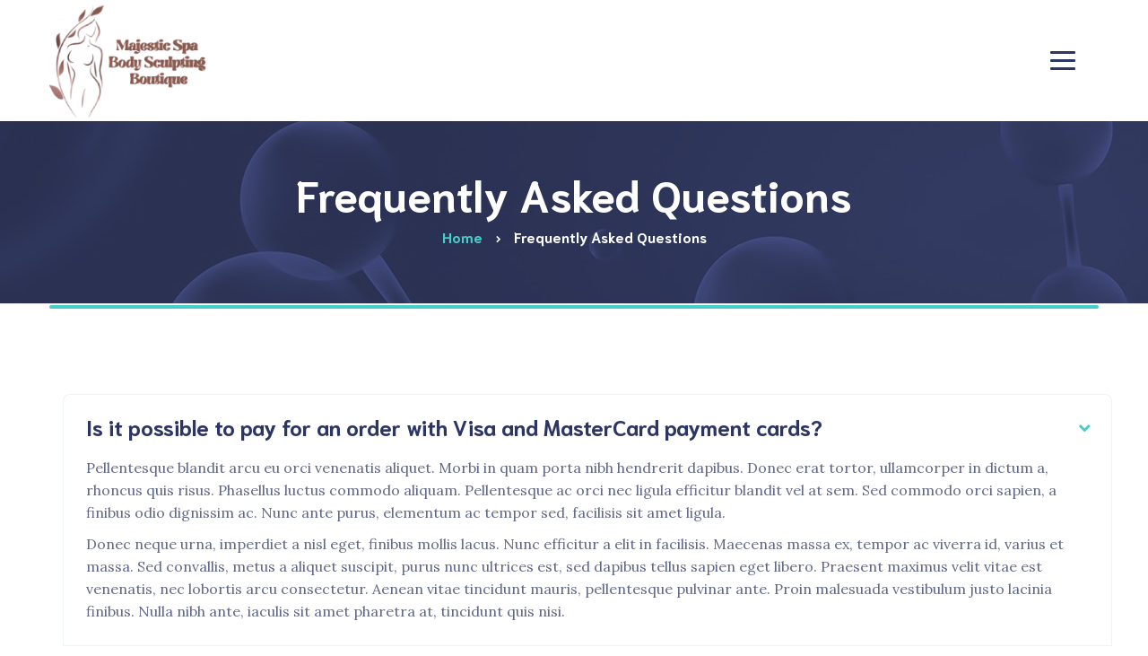

--- FILE ---
content_type: text/html; charset=UTF-8
request_url: https://www.majesticspaandbeauty.com/faq/
body_size: 14132
content:
<!DOCTYPE html>
<html lang="en" prefix="og: https://ogp.me/ns#">
<head>
	<meta charset="UTF-8">
	<meta name="viewport" content="width=device-width">
	<meta name="format-detection" content="telephone=no">
	<link rel="profile" href="http://gmpg.org/xfn/11">
	<link rel="pingback" href="https://www.majesticspaandbeauty.com/xmlrpc.php">
	
<!-- Search Engine Optimization by Rank Math - https://s.rankmath.com/home -->
<title>Frequently Asked Questions | Majestic Spa &amp; Body Sculpting Boutique</title>
<meta name="robots" content="follow, index, max-snippet:-1, max-video-preview:-1, max-image-preview:large"/>
<link rel="canonical" href="https://www.majesticspaandbeauty.com/faq/" />
<meta property="og:locale" content="en_US" />
<meta property="og:type" content="article" />
<meta property="og:title" content="Frequently Asked Questions | Majestic Spa &amp; Body Sculpting Boutique" />
<meta property="og:url" content="https://www.majesticspaandbeauty.com/faq/" />
<meta property="og:site_name" content="Majestic Spa &amp; Body Sculpting Boutique" />
<meta property="article:publisher" content="https://www.facebook.com/profile.php?id=100089046367156" />
<meta property="og:updated_time" content="2017-09-17T18:47:03+00:00" />
<meta property="og:image" content="https://www.majesticspaandbeauty.com/wp-content/uploads/2017/07/New-Project-2023-01-26T175612.552.jpg" />
<meta property="og:image:secure_url" content="https://www.majesticspaandbeauty.com/wp-content/uploads/2017/07/New-Project-2023-01-26T175612.552.jpg" />
<meta property="og:image:width" content="1200" />
<meta property="og:image:height" content="630" />
<meta property="og:image:alt" content="Frequently Asked Questions" />
<meta property="og:image:type" content="image/jpeg" />
<meta property="article:published_time" content="2017-09-16T19:23:00+00:00" />
<meta property="article:modified_time" content="2017-09-17T18:47:03+00:00" />
<meta name="twitter:card" content="summary_large_image" />
<meta name="twitter:title" content="Frequently Asked Questions | Majestic Spa &amp; Body Sculpting Boutique" />
<meta name="twitter:image" content="https://www.majesticspaandbeauty.com/wp-content/uploads/2017/07/New-Project-2023-01-26T175612.552.jpg" />
<meta name="twitter:label1" content="Time to read" />
<meta name="twitter:data1" content="Less than a minute" />
<script type="application/ld+json" class="rank-math-schema">{"@context":"https://schema.org","@graph":[{"@type":"Place","@id":"https://www.majesticspaandbeauty.com/#place","address":{"@type":"PostalAddress","streetAddress":"3608 Nostrand Avenue","addressLocality":"Brooklyn","addressRegion":"New York","postalCode":"11229","addressCountry":"United States of America"}},{"@type":["BeautySalon","Organization"],"@id":"https://www.majesticspaandbeauty.com/#organization","name":"Majestic Spa &amp; Body Sculpting Boutique","url":"https://www.majesticspaandbeauty.com","sameAs":["https://www.facebook.com/profile.php?id=100089046367156"],"email":"info@majesticspaandbeauty.com","address":{"@type":"PostalAddress","streetAddress":"3608 Nostrand Avenue","addressLocality":"Brooklyn","addressRegion":"New York","postalCode":"11229","addressCountry":"United States of America"},"logo":{"@type":"ImageObject","@id":"https://www.majesticspaandbeauty.com/#logo","url":"https://www.majesticspaandbeauty.com/wp-content/uploads/2017/07/logo-112x112-1.jpg","contentUrl":"https://www.majesticspaandbeauty.com/wp-content/uploads/2017/07/logo-112x112-1.jpg","caption":"Majestic Spa &amp; Body Sculpting Boutique","inLanguage":"en","width":"112","height":"112"},"openingHours":["Monday,Tuesday,Wednesday,Thursday,Friday,Saturday,Sunday 09:00-17:00"],"location":{"@id":"https://www.majesticspaandbeauty.com/#place"},"image":{"@id":"https://www.majesticspaandbeauty.com/#logo"},"telephone":"718-934-0700"},{"@type":"WebSite","@id":"https://www.majesticspaandbeauty.com/#website","url":"https://www.majesticspaandbeauty.com","name":"Majestic Spa &amp; Body Sculpting Boutique","publisher":{"@id":"https://www.majesticspaandbeauty.com/#organization"},"inLanguage":"en"},{"@type":"ImageObject","@id":"https://www.majesticspaandbeauty.com/wp-content/uploads/2017/07/New-Project-2023-01-26T175612.552.jpg","url":"https://www.majesticspaandbeauty.com/wp-content/uploads/2017/07/New-Project-2023-01-26T175612.552.jpg","width":"1200","height":"630","inLanguage":"en"},{"@type":"WebPage","@id":"https://www.majesticspaandbeauty.com/faq/#webpage","url":"https://www.majesticspaandbeauty.com/faq/","name":"Frequently Asked Questions | Majestic Spa &amp; Body Sculpting Boutique","datePublished":"2017-09-16T19:23:00+00:00","dateModified":"2017-09-17T18:47:03+00:00","isPartOf":{"@id":"https://www.majesticspaandbeauty.com/#website"},"primaryImageOfPage":{"@id":"https://www.majesticspaandbeauty.com/wp-content/uploads/2017/07/New-Project-2023-01-26T175612.552.jpg"},"inLanguage":"en"},{"@type":"Person","@id":"https://www.majesticspaandbeauty.com/author/admin/","name":"admin","url":"https://www.majesticspaandbeauty.com/author/admin/","image":{"@type":"ImageObject","@id":"https://secure.gravatar.com/avatar/6138ef2f9cda9f838a9d411b7f2208cd?s=96&amp;d=mm&amp;r=g","url":"https://secure.gravatar.com/avatar/6138ef2f9cda9f838a9d411b7f2208cd?s=96&amp;d=mm&amp;r=g","caption":"admin","inLanguage":"en"},"sameAs":["http://www.majesticspaandbeauty.com"],"worksFor":{"@id":"https://www.majesticspaandbeauty.com/#organization"}},{"@type":"Article","headline":"Frequently Asked Questions | Majestic Spa &amp; Body Sculpting Boutique","datePublished":"2017-09-16T19:23:00+00:00","dateModified":"2017-09-17T18:47:03+00:00","author":{"@id":"https://www.majesticspaandbeauty.com/author/admin/","name":"admin"},"publisher":{"@id":"https://www.majesticspaandbeauty.com/#organization"},"name":"Frequently Asked Questions | Majestic Spa &amp; Body Sculpting Boutique","@id":"https://www.majesticspaandbeauty.com/faq/#richSnippet","isPartOf":{"@id":"https://www.majesticspaandbeauty.com/faq/#webpage"},"image":{"@id":"https://www.majesticspaandbeauty.com/wp-content/uploads/2017/07/New-Project-2023-01-26T175612.552.jpg"},"inLanguage":"en","mainEntityOfPage":{"@id":"https://www.majesticspaandbeauty.com/faq/#webpage"}}]}</script>
<!-- /Rank Math WordPress SEO plugin -->

<link rel='dns-prefetch' href='//fonts.googleapis.com' />
<link rel="alternate" type="application/rss+xml" title="Majestic Spa &amp; Body Sculpting Boutique &raquo; Feed" href="https://www.majesticspaandbeauty.com/feed/" />
<link rel="alternate" type="application/rss+xml" title="Majestic Spa &amp; Body Sculpting Boutique &raquo; Comments Feed" href="https://www.majesticspaandbeauty.com/comments/feed/" />
<script type="text/javascript">
window._wpemojiSettings = {"baseUrl":"https:\/\/s.w.org\/images\/core\/emoji\/14.0.0\/72x72\/","ext":".png","svgUrl":"https:\/\/s.w.org\/images\/core\/emoji\/14.0.0\/svg\/","svgExt":".svg","source":{"concatemoji":"https:\/\/www.majesticspaandbeauty.com\/wp-includes\/js\/wp-emoji-release.min.js?ver=6.1.9"}};
/*! This file is auto-generated */
!function(e,a,t){var n,r,o,i=a.createElement("canvas"),p=i.getContext&&i.getContext("2d");function s(e,t){var a=String.fromCharCode,e=(p.clearRect(0,0,i.width,i.height),p.fillText(a.apply(this,e),0,0),i.toDataURL());return p.clearRect(0,0,i.width,i.height),p.fillText(a.apply(this,t),0,0),e===i.toDataURL()}function c(e){var t=a.createElement("script");t.src=e,t.defer=t.type="text/javascript",a.getElementsByTagName("head")[0].appendChild(t)}for(o=Array("flag","emoji"),t.supports={everything:!0,everythingExceptFlag:!0},r=0;r<o.length;r++)t.supports[o[r]]=function(e){if(p&&p.fillText)switch(p.textBaseline="top",p.font="600 32px Arial",e){case"flag":return s([127987,65039,8205,9895,65039],[127987,65039,8203,9895,65039])?!1:!s([55356,56826,55356,56819],[55356,56826,8203,55356,56819])&&!s([55356,57332,56128,56423,56128,56418,56128,56421,56128,56430,56128,56423,56128,56447],[55356,57332,8203,56128,56423,8203,56128,56418,8203,56128,56421,8203,56128,56430,8203,56128,56423,8203,56128,56447]);case"emoji":return!s([129777,127995,8205,129778,127999],[129777,127995,8203,129778,127999])}return!1}(o[r]),t.supports.everything=t.supports.everything&&t.supports[o[r]],"flag"!==o[r]&&(t.supports.everythingExceptFlag=t.supports.everythingExceptFlag&&t.supports[o[r]]);t.supports.everythingExceptFlag=t.supports.everythingExceptFlag&&!t.supports.flag,t.DOMReady=!1,t.readyCallback=function(){t.DOMReady=!0},t.supports.everything||(n=function(){t.readyCallback()},a.addEventListener?(a.addEventListener("DOMContentLoaded",n,!1),e.addEventListener("load",n,!1)):(e.attachEvent("onload",n),a.attachEvent("onreadystatechange",function(){"complete"===a.readyState&&t.readyCallback()})),(e=t.source||{}).concatemoji?c(e.concatemoji):e.wpemoji&&e.twemoji&&(c(e.twemoji),c(e.wpemoji)))}(window,document,window._wpemojiSettings);
</script>
<style type="text/css">
img.wp-smiley,
img.emoji {
	display: inline !important;
	border: none !important;
	box-shadow: none !important;
	height: 1em !important;
	width: 1em !important;
	margin: 0 0.07em !important;
	vertical-align: -0.1em !important;
	background: none !important;
	padding: 0 !important;
}
</style>
	<link rel='stylesheet' id='wp-block-library-css' href='https://www.majesticspaandbeauty.com/wp-includes/css/dist/block-library/style.min.css?ver=6.1.9' type='text/css' media='all' />
<link rel='stylesheet' id='awb-css' href='https://www.majesticspaandbeauty.com/wp-content/plugins/advanced-backgrounds/assets/awb/awb.min.css?ver=1.11.4' type='text/css' media='all' />
<link rel='stylesheet' id='mpp_gutenberg-css' href='https://www.majesticspaandbeauty.com/wp-content/plugins/metronet-profile-picture/dist/blocks.style.build.css?ver=2.6.0' type='text/css' media='all' />
<link rel='stylesheet' id='classic-theme-styles-css' href='https://www.majesticspaandbeauty.com/wp-includes/css/classic-themes.min.css?ver=1' type='text/css' media='all' />
<style id='global-styles-inline-css' type='text/css'>
body{--wp--preset--color--black: #000000;--wp--preset--color--cyan-bluish-gray: #abb8c3;--wp--preset--color--white: #ffffff;--wp--preset--color--pale-pink: #f78da7;--wp--preset--color--vivid-red: #cf2e2e;--wp--preset--color--luminous-vivid-orange: #ff6900;--wp--preset--color--luminous-vivid-amber: #fcb900;--wp--preset--color--light-green-cyan: #7bdcb5;--wp--preset--color--vivid-green-cyan: #00d084;--wp--preset--color--pale-cyan-blue: #8ed1fc;--wp--preset--color--vivid-cyan-blue: #0693e3;--wp--preset--color--vivid-purple: #9b51e0;--wp--preset--gradient--vivid-cyan-blue-to-vivid-purple: linear-gradient(135deg,rgba(6,147,227,1) 0%,rgb(155,81,224) 100%);--wp--preset--gradient--light-green-cyan-to-vivid-green-cyan: linear-gradient(135deg,rgb(122,220,180) 0%,rgb(0,208,130) 100%);--wp--preset--gradient--luminous-vivid-amber-to-luminous-vivid-orange: linear-gradient(135deg,rgba(252,185,0,1) 0%,rgba(255,105,0,1) 100%);--wp--preset--gradient--luminous-vivid-orange-to-vivid-red: linear-gradient(135deg,rgba(255,105,0,1) 0%,rgb(207,46,46) 100%);--wp--preset--gradient--very-light-gray-to-cyan-bluish-gray: linear-gradient(135deg,rgb(238,238,238) 0%,rgb(169,184,195) 100%);--wp--preset--gradient--cool-to-warm-spectrum: linear-gradient(135deg,rgb(74,234,220) 0%,rgb(151,120,209) 20%,rgb(207,42,186) 40%,rgb(238,44,130) 60%,rgb(251,105,98) 80%,rgb(254,248,76) 100%);--wp--preset--gradient--blush-light-purple: linear-gradient(135deg,rgb(255,206,236) 0%,rgb(152,150,240) 100%);--wp--preset--gradient--blush-bordeaux: linear-gradient(135deg,rgb(254,205,165) 0%,rgb(254,45,45) 50%,rgb(107,0,62) 100%);--wp--preset--gradient--luminous-dusk: linear-gradient(135deg,rgb(255,203,112) 0%,rgb(199,81,192) 50%,rgb(65,88,208) 100%);--wp--preset--gradient--pale-ocean: linear-gradient(135deg,rgb(255,245,203) 0%,rgb(182,227,212) 50%,rgb(51,167,181) 100%);--wp--preset--gradient--electric-grass: linear-gradient(135deg,rgb(202,248,128) 0%,rgb(113,206,126) 100%);--wp--preset--gradient--midnight: linear-gradient(135deg,rgb(2,3,129) 0%,rgb(40,116,252) 100%);--wp--preset--duotone--dark-grayscale: url('#wp-duotone-dark-grayscale');--wp--preset--duotone--grayscale: url('#wp-duotone-grayscale');--wp--preset--duotone--purple-yellow: url('#wp-duotone-purple-yellow');--wp--preset--duotone--blue-red: url('#wp-duotone-blue-red');--wp--preset--duotone--midnight: url('#wp-duotone-midnight');--wp--preset--duotone--magenta-yellow: url('#wp-duotone-magenta-yellow');--wp--preset--duotone--purple-green: url('#wp-duotone-purple-green');--wp--preset--duotone--blue-orange: url('#wp-duotone-blue-orange');--wp--preset--font-size--small: 13px;--wp--preset--font-size--medium: 20px;--wp--preset--font-size--large: 36px;--wp--preset--font-size--x-large: 42px;--wp--preset--spacing--20: 0.44rem;--wp--preset--spacing--30: 0.67rem;--wp--preset--spacing--40: 1rem;--wp--preset--spacing--50: 1.5rem;--wp--preset--spacing--60: 2.25rem;--wp--preset--spacing--70: 3.38rem;--wp--preset--spacing--80: 5.06rem;}:where(.is-layout-flex){gap: 0.5em;}body .is-layout-flow > .alignleft{float: left;margin-inline-start: 0;margin-inline-end: 2em;}body .is-layout-flow > .alignright{float: right;margin-inline-start: 2em;margin-inline-end: 0;}body .is-layout-flow > .aligncenter{margin-left: auto !important;margin-right: auto !important;}body .is-layout-constrained > .alignleft{float: left;margin-inline-start: 0;margin-inline-end: 2em;}body .is-layout-constrained > .alignright{float: right;margin-inline-start: 2em;margin-inline-end: 0;}body .is-layout-constrained > .aligncenter{margin-left: auto !important;margin-right: auto !important;}body .is-layout-constrained > :where(:not(.alignleft):not(.alignright):not(.alignfull)){max-width: var(--wp--style--global--content-size);margin-left: auto !important;margin-right: auto !important;}body .is-layout-constrained > .alignwide{max-width: var(--wp--style--global--wide-size);}body .is-layout-flex{display: flex;}body .is-layout-flex{flex-wrap: wrap;align-items: center;}body .is-layout-flex > *{margin: 0;}:where(.wp-block-columns.is-layout-flex){gap: 2em;}.has-black-color{color: var(--wp--preset--color--black) !important;}.has-cyan-bluish-gray-color{color: var(--wp--preset--color--cyan-bluish-gray) !important;}.has-white-color{color: var(--wp--preset--color--white) !important;}.has-pale-pink-color{color: var(--wp--preset--color--pale-pink) !important;}.has-vivid-red-color{color: var(--wp--preset--color--vivid-red) !important;}.has-luminous-vivid-orange-color{color: var(--wp--preset--color--luminous-vivid-orange) !important;}.has-luminous-vivid-amber-color{color: var(--wp--preset--color--luminous-vivid-amber) !important;}.has-light-green-cyan-color{color: var(--wp--preset--color--light-green-cyan) !important;}.has-vivid-green-cyan-color{color: var(--wp--preset--color--vivid-green-cyan) !important;}.has-pale-cyan-blue-color{color: var(--wp--preset--color--pale-cyan-blue) !important;}.has-vivid-cyan-blue-color{color: var(--wp--preset--color--vivid-cyan-blue) !important;}.has-vivid-purple-color{color: var(--wp--preset--color--vivid-purple) !important;}.has-black-background-color{background-color: var(--wp--preset--color--black) !important;}.has-cyan-bluish-gray-background-color{background-color: var(--wp--preset--color--cyan-bluish-gray) !important;}.has-white-background-color{background-color: var(--wp--preset--color--white) !important;}.has-pale-pink-background-color{background-color: var(--wp--preset--color--pale-pink) !important;}.has-vivid-red-background-color{background-color: var(--wp--preset--color--vivid-red) !important;}.has-luminous-vivid-orange-background-color{background-color: var(--wp--preset--color--luminous-vivid-orange) !important;}.has-luminous-vivid-amber-background-color{background-color: var(--wp--preset--color--luminous-vivid-amber) !important;}.has-light-green-cyan-background-color{background-color: var(--wp--preset--color--light-green-cyan) !important;}.has-vivid-green-cyan-background-color{background-color: var(--wp--preset--color--vivid-green-cyan) !important;}.has-pale-cyan-blue-background-color{background-color: var(--wp--preset--color--pale-cyan-blue) !important;}.has-vivid-cyan-blue-background-color{background-color: var(--wp--preset--color--vivid-cyan-blue) !important;}.has-vivid-purple-background-color{background-color: var(--wp--preset--color--vivid-purple) !important;}.has-black-border-color{border-color: var(--wp--preset--color--black) !important;}.has-cyan-bluish-gray-border-color{border-color: var(--wp--preset--color--cyan-bluish-gray) !important;}.has-white-border-color{border-color: var(--wp--preset--color--white) !important;}.has-pale-pink-border-color{border-color: var(--wp--preset--color--pale-pink) !important;}.has-vivid-red-border-color{border-color: var(--wp--preset--color--vivid-red) !important;}.has-luminous-vivid-orange-border-color{border-color: var(--wp--preset--color--luminous-vivid-orange) !important;}.has-luminous-vivid-amber-border-color{border-color: var(--wp--preset--color--luminous-vivid-amber) !important;}.has-light-green-cyan-border-color{border-color: var(--wp--preset--color--light-green-cyan) !important;}.has-vivid-green-cyan-border-color{border-color: var(--wp--preset--color--vivid-green-cyan) !important;}.has-pale-cyan-blue-border-color{border-color: var(--wp--preset--color--pale-cyan-blue) !important;}.has-vivid-cyan-blue-border-color{border-color: var(--wp--preset--color--vivid-cyan-blue) !important;}.has-vivid-purple-border-color{border-color: var(--wp--preset--color--vivid-purple) !important;}.has-vivid-cyan-blue-to-vivid-purple-gradient-background{background: var(--wp--preset--gradient--vivid-cyan-blue-to-vivid-purple) !important;}.has-light-green-cyan-to-vivid-green-cyan-gradient-background{background: var(--wp--preset--gradient--light-green-cyan-to-vivid-green-cyan) !important;}.has-luminous-vivid-amber-to-luminous-vivid-orange-gradient-background{background: var(--wp--preset--gradient--luminous-vivid-amber-to-luminous-vivid-orange) !important;}.has-luminous-vivid-orange-to-vivid-red-gradient-background{background: var(--wp--preset--gradient--luminous-vivid-orange-to-vivid-red) !important;}.has-very-light-gray-to-cyan-bluish-gray-gradient-background{background: var(--wp--preset--gradient--very-light-gray-to-cyan-bluish-gray) !important;}.has-cool-to-warm-spectrum-gradient-background{background: var(--wp--preset--gradient--cool-to-warm-spectrum) !important;}.has-blush-light-purple-gradient-background{background: var(--wp--preset--gradient--blush-light-purple) !important;}.has-blush-bordeaux-gradient-background{background: var(--wp--preset--gradient--blush-bordeaux) !important;}.has-luminous-dusk-gradient-background{background: var(--wp--preset--gradient--luminous-dusk) !important;}.has-pale-ocean-gradient-background{background: var(--wp--preset--gradient--pale-ocean) !important;}.has-electric-grass-gradient-background{background: var(--wp--preset--gradient--electric-grass) !important;}.has-midnight-gradient-background{background: var(--wp--preset--gradient--midnight) !important;}.has-small-font-size{font-size: var(--wp--preset--font-size--small) !important;}.has-medium-font-size{font-size: var(--wp--preset--font-size--medium) !important;}.has-large-font-size{font-size: var(--wp--preset--font-size--large) !important;}.has-x-large-font-size{font-size: var(--wp--preset--font-size--x-large) !important;}
.wp-block-navigation a:where(:not(.wp-element-button)){color: inherit;}
:where(.wp-block-columns.is-layout-flex){gap: 2em;}
.wp-block-pullquote{font-size: 1.5em;line-height: 1.6;}
</style>
<link rel='stylesheet' id='bootstrap-css' href='https://www.majesticspaandbeauty.com/wp-content/themes/holamed/assets/css/bootstrap-grid.css?ver=1.0' type='text/css' media='all' />
<link rel='stylesheet' id='holamed-plugins-css-css' href='https://www.majesticspaandbeauty.com/wp-content/themes/holamed/assets/css/plugins.css?ver=1.8.2' type='text/css' media='all' />
<link rel='stylesheet' id='holamed-theme-style-css' href='https://www.majesticspaandbeauty.com/wp-content/themes/holamed/style.css?ver=1.8.2' type='text/css' media='all' />
<style id='holamed-theme-style-inline-css' type='text/css'>
.paceloader-image .pace-image { background-image: url(//www.majesticspaandbeauty.com/wp-content/uploads/2017/07/majestic-spa-logo-2.png) !important; } 
@font-face {
				font-family: 'holamed-fontello';
				  src: url('//www.majesticspaandbeauty.com/wp-content/uploads/2017/12/ltx-holamed-1.eot?1.8.2');
				  src: url('//www.majesticspaandbeauty.com/wp-content/uploads/2017/12/ltx-holamed-1.eot?1.8.2#iefix') format('embedded-opentype'),
				       url('//www.majesticspaandbeauty.com/wp-content/uploads/2017/12/ltx-holamed-1.woff2?1.8.2') format('woff2'),
				       url('//www.majesticspaandbeauty.com/wp-content/uploads/2017/12/ltx-holamed-1.woff?1.8.2') format('woff'),
				       url('//www.majesticspaandbeauty.com/wp-content/uploads/2017/12/ltx-holamed-1.ttf?1.8.2') format('truetype'),
				       url('//www.majesticspaandbeauty.com/wp-content/uploads/2017/12/ltx-holamed-1.svg?1.8.2#ltx-holamed-1') format('svg');
				  font-weight: normal;
				  font-style: normal;
				}
			:root {			  --black:  #2D3663 !important;			  --black-text:  rgba(45,54,99,.75) !important;			  --black-light:  rgba(45,54,99,.1) !important;			  --gray:   #EDF3F6 !important;			  --white:  #ffffff !important;			  --main:   #47ccc8 !important;			  --main-darker: #29aeaa !important;			  --main-semi:  rgba(71,204,200,.5) !important;			  --second:   #47ccc8 !important;			  --red:   #dc4545 !important;			  --font-main:   'Lora' !important;			  --font-headers: 'Niramit' !important;			}				.page-header { background-image: url(//www.majesticspaandbeauty.com/wp-content/uploads/2018/11/inner_header_01.jpg) !important; } #ltx-widgets-footer::before { background-image: url(//www.majesticspaandbeauty.com/wp-content/uploads/2018/11/wave_bg.png) !important; } #nav-wrapper.navbar-layout-transparent nav.navbar { background-color: rgba(45, 54, 99, 0); } #nav-wrapper.navbar-layout-transparent nav.navbar.darkest { background-color: rgba(45, 54, 99, 0.95); } #nav-wrapper nav.navbar .navbar-logo .logo img { max-height: 60px; } 
</style>
<link rel='stylesheet' id='slider-google-font-css' href='https://fonts.googleapis.com/css?family=Niramit&#038;ver=6.1.9' type='text/css' media='all' />
<link rel='stylesheet' id='font-awesome-css' href='https://www.majesticspaandbeauty.com/wp-content/plugins/unyson/framework/static/libs/font-awesome/css/font-awesome.min.css?ver=2.7.24' type='text/css' media='all' />
<link rel='stylesheet' id='dashicons-css' href='https://www.majesticspaandbeauty.com/wp-includes/css/dashicons.min.css?ver=6.1.9' type='text/css' media='all' />
<link rel='stylesheet' id='fw-option-type-icon-v2-pack-linecons-css' href='https://www.majesticspaandbeauty.com/wp-content/plugins/unyson/framework/static/libs/linecons/css/linecons.css?ver=2.7.24' type='text/css' media='all' />
<link rel='stylesheet' id='fw-option-type-icon-v2-pack-font-awesome-css' href='https://www.majesticspaandbeauty.com/wp-content/plugins/unyson/framework/static/libs/font-awesome/css/font-awesome.min.css?ver=2.7.24' type='text/css' media='all' />
<link rel='stylesheet' id='fw-option-type-icon-v2-pack-entypo-css' href='https://www.majesticspaandbeauty.com/wp-content/plugins/unyson/framework/static/libs/entypo/css/entypo.css?ver=2.7.24' type='text/css' media='all' />
<link rel='stylesheet' id='fw-option-type-icon-v2-pack-linearicons-css' href='https://www.majesticspaandbeauty.com/wp-content/plugins/unyson/framework/static/libs/lnr/css/lnr.css?ver=2.7.24' type='text/css' media='all' />
<link rel='stylesheet' id='fw-option-type-icon-v2-pack-typicons-css' href='https://www.majesticspaandbeauty.com/wp-content/plugins/unyson/framework/static/libs/typcn/css/typcn.css?ver=2.7.24' type='text/css' media='all' />
<link rel='stylesheet' id='fw-option-type-icon-v2-pack-unycon-css' href='https://www.majesticspaandbeauty.com/wp-content/plugins/unyson/framework/static/libs/unycon/unycon.css?ver=2.7.24' type='text/css' media='all' />
<link rel='stylesheet' id='magnific-popup-css' href='https://www.majesticspaandbeauty.com/wp-content/themes/holamed/assets/css/magnific-popup.css?ver=1.1.0' type='text/css' media='all' />
<link rel='stylesheet' id='holamed_google_fonts-css' href='//fonts.googleapis.com/css?family=Lora:400,700%7CNiramit:700%7CShare+Tech+Mono&#038;subset=latin' type='text/css' media='all' />
<link rel='stylesheet' id='holamed-fontello-css' href='//www.majesticspaandbeauty.com/wp-content/uploads/2017/12/ltx-holamed-codes-1.css?ver=1.8.2' type='text/css' media='all' />
<link rel='stylesheet' id='vc_font_awesome_5_shims-css' href='https://www.majesticspaandbeauty.com/wp-content/plugins/js_composer/assets/lib/bower/font-awesome/css/v4-shims.min.css?ver=6.10.0' type='text/css' media='all' />
<link rel='stylesheet' id='vc_font_awesome_5-css' href='https://www.majesticspaandbeauty.com/wp-content/plugins/js_composer/assets/lib/bower/font-awesome/css/all.min.css?ver=6.10.0' type='text/css' media='all' />
<script type='text/javascript' src='https://www.majesticspaandbeauty.com/wp-includes/js/jquery/jquery.min.js?ver=3.6.1' id='jquery-core-js'></script>
<script type='text/javascript' src='https://www.majesticspaandbeauty.com/wp-includes/js/jquery/jquery-migrate.min.js?ver=3.3.2' id='jquery-migrate-js'></script>
<script type='text/javascript' src='https://www.majesticspaandbeauty.com/wp-content/themes/holamed/assets/js/modernizr-2.6.2.min.js?ver=2.6.2' id='modernizr-js'></script>
<link rel="https://api.w.org/" href="https://www.majesticspaandbeauty.com/wp-json/" /><link rel="alternate" type="application/json" href="https://www.majesticspaandbeauty.com/wp-json/wp/v2/pages/2253" /><link rel="EditURI" type="application/rsd+xml" title="RSD" href="https://www.majesticspaandbeauty.com/xmlrpc.php?rsd" />
<link rel="wlwmanifest" type="application/wlwmanifest+xml" href="https://www.majesticspaandbeauty.com/wp-includes/wlwmanifest.xml" />
<meta name="generator" content="WordPress 6.1.9" />
<link rel='shortlink' href='https://www.majesticspaandbeauty.com/?p=2253' />
<link rel="alternate" type="application/json+oembed" href="https://www.majesticspaandbeauty.com/wp-json/oembed/1.0/embed?url=https%3A%2F%2Fwww.majesticspaandbeauty.com%2Ffaq%2F" />
<link rel="alternate" type="text/xml+oembed" href="https://www.majesticspaandbeauty.com/wp-json/oembed/1.0/embed?url=https%3A%2F%2Fwww.majesticspaandbeauty.com%2Ffaq%2F&#038;format=xml" />
<!-- start Simple Custom CSS and JS -->
<link rel="preconnect" href="https://fonts.googleapis.com">
<link rel="preconnect" href="https://fonts.gstatic.com" crossorigin>
<link href="https://fonts.googleapis.com/css2?family=Playfair+Display:wght@400;500;600;700;800&display=swap" rel="stylesheet">
<!-- Meta Pixel Code -->
<script>
!function(f,b,e,v,n,t,s)
{if(f.fbq)return;n=f.fbq=function(){n.callMethod?
n.callMethod.apply(n,arguments):n.queue.push(arguments)};
if(!f._fbq)f._fbq=n;n.push=n;n.loaded=!0;n.version='2.0';
n.queue=[];t=b.createElement(e);t.async=!0;
t.src=v;s=b.getElementsByTagName(e)[0];
s.parentNode.insertBefore(t,s)}(window, document,'script',
'https://connect.facebook.net/en_US/fbevents.js');
fbq('init', '1704185070054082');
fbq('track', 'PageView');
</script>
<noscript><img height="1" width="1" style="display:none"
src="https://www.facebook.com/tr?id=1704185070054082&ev=PageView&noscript=1"
/></noscript>
<!-- End Meta Pixel Code --><!-- end Simple Custom CSS and JS -->
<!-- start Simple Custom CSS and JS -->
<style type="text/css">
/**************************/
/* Universal  */
/**************************/


  nav.navbar #navbar.navbar-mobile .navbar-btn {
		  display: block !important;
		  width: 90% !important;
		  margin: 0 auto !important;
  }

nav.navbar #navbar.navbar-mobile .mobile-controls {
	display: none !important;
}

/* Makes navbar sticky */
nav.navbar.dark {
	position: fixed;
	top: 0;
	width: 100%;
	background-color: #fff;
}


/* Makes All Service pages carousel images */

.wpb_images_carousel .vc_carousel-inner {
	border-radius: 10px; 
	box-shadow: rgba(0, 0, 0, 0.19) 0px 10px 20px, rgba(0, 0, 0, 0.23) 0px 6px 6px;
}


/*Removes back to top button*/
.ltx-go-top {
	display: none !important; 
}



/**************************/
/* Logo  */
/**************************/

#nav-wrapper nav.navbar .navbar-logo .logo img {
	max-height: 191px !important;
}

.navbar-logo img {
	width: 175px !important;
}

/**************************/
/* Navigation  */
/**************************/

/* CTA BUTTON */

#nav-wrapper a.navbar-btn {
/* 	background-color: #1e272e !important;  */
/* 	box-shadow: none !important;
    color: #fff !important; */
}



/* TOP BAR CHANGES - makes width of container for time 100% */

.ltx-topbar-block .wpb_column.vc_column_container {
	width: 100% !important;
}



/**************************/
/* Home Page */
/**************************/

/*Video */

#main-video {
	align-content: baseline !important;
}

#main-video .nk-awb-wrap.nk-awb-rendered {
	height: 100vh !important;
}

#main-img-1,
#main-img-2,
#main-img-3{
	height: 80vh !important;
}


.main-intro-text {	
	font-family: "Playfair Display" !important;
	text-shadow: 2px 4px 3px rgba(0,0,0,0.6);
}


/* Rectangle under Hero Image - Home Page */
	
.leading-beauty-spa-section .header {
	white-space: nowrap; 
}

.page-id-6681 .ltx-surg-services {
	box-shadow: rgba(0, 0, 0, 0.19) 0px 10px 20px, rgba(0, 0, 0, 0.23) 0px 6px 6px;
}

.page-id-6681 .container.ltx-zs-slider-wrapper .heading,
.page-id-6681 .container.ltx-zs-slider-wrapper .heading .header {
	opacity: 1 !important;
}

.page-id-6681 .leading-beauty-spa-section article {
	padding-top: 0 !important;
}

.page-id-6681 section.ltx-surg-services {
	background-color: #1e272e !important; 
	padding-top: 45px !important; 
	padding-bottom: 45px !important; 
}

/* Makes h3 gold */
.page-id-6681 section.ltx-surg-services h3 span {
	background-image: linear-gradient( to right, #cb9b51 22%, #cb9b51 22%, #f6e27a 45%, #f6f2c0 50%, #f6e27a 55%, #cb9b51 78%,#cb9b51 78% );
    color: transparent;
    -webkit-background-clip: text;
	font-weight: bolder !important; 
}

/* Makes span text gold */
.page-id-6681 section.ltx-surg-services h4 {
	background-image: linear-gradient( to right, #cb9b51 22%, #cb9b51 22%, #f6e27a 45%, #f6f2c0 50%, #f6e27a 55%, #cb9b51 78%,#cb9b51 78% ) !important;
    color: transparent !important;
    -webkit-background-clip: text !important;
	font-weight: bolder !important; 
}

/* removes social media icons from hero image */

.page-id-6681 .ltx-social.ltx-nav-second {
	display: none; 
}


/* SELECT TREATMENT SECTION - Home Page */


.services-section-choose-treatment .heading {
	margin-top: 25px !important;
}

.services-section-choose-treatment .home-page-treatments .wpb_single_image {
	margin-bottom: 20px !important;
}

.services-section-choose-treatment .vc_row.wpb_row {
	margin-bottom: 30px !important;
}

.home-page-treatments .vc_single_image-wrapper {
	border-radius: 15px; 
	box-shadow: rgba(0, 0, 0, 0.19) 0px 10px 20px, rgba(0, 0, 0, 0.23) 0px 6px 6px;
}

.home-page-treatments .vc_single_image-wrapper img {
	border-radius: 15px; 
}

.home-page-treatments .heading {
	margin: 20px 0 30px !important;
}














.services-section-choose-treatment .type-services {
	background-color: #1e272e !important; 
}

.services-section-choose-treatment .type-services h3 {
	background-image: linear-gradient( to right, #cb9b51 22%, #cb9b51 22%, #f6e27a 45%, #f6f2c0 50%, #f6e27a 55%, #cb9b51 78%,#cb9b51 78% ) !important;
    color: transparent !important;
    -webkit-background-clip: text !important;
	font-family: var(--font-headers), serif !important;
	font-weight: bolder !important; 
}

.services-section-choose-treatment .services-menu .cat-active {
 	background-color: #1e272e !important;
}

.services-section-choose-treatment .services-menu li:hover {
 	background-color: #1e272e !important;
}

.services-section-choose-treatment article {
	box-shadow: rgba(0, 0, 0, 0.19) 0px 10px 20px, rgba(0, 0, 0, 0.23) 0px 6px 6px;
}

.services-section-choose-treatment .cat-active {
	box-shadow: rgba(0, 0, 0, 0.19) 0px 10px 20px, rgba(0, 0, 0, 0.23) 0px 6px 6px;
}

.services-section-choose-treatment h2 {
	color: #1e272e !important;
}

.services-category-treatments .col-lg-5 {
	display: none; 
}
.services-category-treatments .col-lg-7 {
	width: 100% !important;
}

.services-category-treatments .col-lg-7 .subheader,
.services-category-treatments .col-lg-7 .header {
	display: none; 
}

.services-category-treatments .col-lg-7 .content {
    text-align: center;
	padding-left: 0 !important;
}

.services-category-treatments .col-lg-7 .treatment-container {
	display: flex;
    justify-content: space-between;
	padding-bottom: 15px;
}

.services-category-treatments {
	padding-bottom: 0 !important;
}

.services-category-treatments .col-lg-7 .treatment-container:nth-child(5) {
	padding-bottom: 0 !important;
}

.services-category-treatments .col-lg-7 .box:hover {
	transform: scale(1.05);
    transition: all .5s ease-in-out;
	cursor: pointer; 
}

.services-category-treatments .col-lg-7 .box img {
	box-shadow: rgba(0, 0, 0, 0.19) 0px 10px 20px, rgba(0, 0, 0, 0.23) 0px 6px 6px;
}


.services-category-treatments .col-lg-7 .box h3 {
	margin-top: 14px !important;
	font-family: 'Playfair Display';
	font-size: 21px !important;
    font-weight: 700;
}

.services-category-treatments .col-lg-7 .endo {
	font-size: 20px !important;
}


/* WHY CLIENTS CHOOSE OUR CLINIC SECTION - HOME PAGE */

#why-clients-choose-our-clinic .heading .header {
	font-size: 40px !important;
}

/* changes background color of why clients choose our clinic section*/


#why-clients-choose-our-clinic {
	background-color: #1e272e !important;
	overflow: hidden !important;
}

#why-clients-choose-our-clinic .wpb_row {
	display: flex;
    justify-content: center;
    align-items: center;
}

#why-clients-choose-our-clinic h3 {
	background-image: linear-gradient( to right, #cb9b51 22%, #cb9b51 22%, #f6e27a 45%, #f6f2c0 50%, #f6e27a 55%, #cb9b51 78%,#cb9b51 78% ) !important;
    color: transparent !important;
    -webkit-background-clip: text !important;
	font-family: var(--font-headers), serif !important;
	font-weight: bolder !important; 
}

#why-clients-choose-our-clinic .wpb_wrapper p {
	color: #fff !important;
}

#why-clients-choose-our-clinic h6 {
	background-image: linear-gradient( to right, #cb9b51 22%, #cb9b51 22%, #f6e27a 45%, #f6f2c0 50%, #f6e27a 55%, #cb9b51 78%,#cb9b51 78% ) !important;
    color: transparent !important;
    -webkit-background-clip: text !important;
	font-family: var(--font-headers), serif !important;
	font-weight: bolder !important; 
}

/*changes background-color of icons */

#why-clients-choose-our-clinic .ltx-block-icon.ltx-icon-h-right .ltx-icon:before {
	background-color: #ff7979 !important;
}


/* BEFORE AND AFTER SECTION - Home Page */

#before-and-after-section .ltx-wrap {
	background-color: #1e272e !important;
}


#before-and-after-section .ltx-wrap h6 span {
	background-image: linear-gradient( to right, #cb9b51 22%, #cb9b51 22%, #f6e27a 45%, #f6f2c0 50%, #f6e27a 55%, #cb9b51 78%,#cb9b51 78% ) !important;
    color: transparent !important;
    -webkit-background-clip: text !important;
	font-family: var(--font-headers), serif !important;
	font-weight: bolder !important; 
}


/**************************/
/* Endosphere Page */
/**************************/

.page-id-7367  h4 {
	text-align: left !important;
}



/**************************/
/* Footer Section */
/**************************/

#ltx-widgets-footer {
	background-color: #1e272e !important;
}

#ltx-widgets-footer h4 {
	background-image: linear-gradient( to right, #cb9b51 22%, #cb9b51 22%, #f6e27a 45%, #f6f2c0 50%, #f6e27a 55%, #cb9b51 78%,#cb9b51 78% ) !important;
    color: transparent !important;
    -webkit-background-clip: text !important;
	font-family: var(--font-headers), serif !important;
	font-weight: bolder !important; 
}

.footer-widget-area .widget_text p {
	max-width: 100% !important;
}

.footer-widget-area .social-icons-list .fa {
	background-color: #ff7979 !important;
}

.footer-widget-area .social-icons-list .fa:before {
	color: #fff !important;
}

/**************************/
/* FAQ Section */
/**************************/

.vc_toggle:hover {
	transform: translateX(10px);
}

.vc_toggle:hover h4 {
	color: #b19777;
}

/**************************/
/* SERVICES IMAGES */
/**************************/

.services-images-size img {
	height: auto !important;
	border-radius: 15px !important;
	box-shadow: rgba(0, 0, 0, 0.19) 0px 10px 20px, rgba(0, 0, 0, 0.23) 0px 6px 6px;
}

/**************************/
/* Testimonial Page */
/**************************/

.testimonials-list .swiper-wrapper {
	display: flex;
	justify-content: space-around;
}

.testimonials-slider {
	overflow: visible !important;
}

.testimonials-list .swiper-slide {
	margin-right: 0 !important;
	width: 32% !important;
}

.testimonials-list .inner {
	padding: 0 !important;
	border-radius: 10px; 
	box-shadow: rgba(0, 0, 0, 0.19) 0px 10px 20px, rgba(0, 0, 0, 0.23) 0px 6px 6px;
}

.testimonials-list .image {
	display: none !important; 
}



/**************************/
/* Contact Us Page  */
/**************************/

.page-id-25 .fa-clock {
	vertical-align: top !important;
}


.page-id-25 .address-contact-us span:nth-child(2):hover {
	color: #b19777 !important;
	transition: all .5s ease;
}

.page-id-25 #Gravity-forms-container {
	width: 50%;
	margin: 0 auto;
}

.gform_heading {
	text-align: center;
}

#Gravity-forms-container input,
#Gravity-forms-container textarea {
	border-radius: 10px !important;
}

#Gravity-forms-container .gfield {
	text-align: left !important;
}


/**************************/
/* Mobile Development */
/**************************/


/* ----------- Media Queries----------- */

/* Portrait and Landscape */
@media only screen 
  and (min-device-width: 375px) 
  and (max-device-width: 812px) 
  and (-webkit-min-device-pixel-ratio: 3) { 

	
	  
/**************************/
/* Navigation - When hamburger is clicked */
/**************************/
	  
	  
	  nav.navbar #navbar.navbar-mobile .navbar-btn {
		  display: block !important;
		  width: 90% !important;
		  margin: 0 auto !important;
	  }
	  
	  nav.navbar #navbar.navbar-mobile .mobile-controls {
		  display: none; 
	  }
	  
	  
/**************************/
/*  Navigation above hero image */
/**************************/	
	  
	  
	  #nav-wrapper {
		  min-height: 85px !important;
	  }
	  
	  #nav-wrapper nav.navbar .navbar-logo {
		 max-width: 40% !important; 
		 height: auto !important;
		 line-height: initial !important;
	  }
	  
	  .navbar .container {
		  padding: 5px 0 !important;
	  }
	  
	  #nav-wrapper .navbar-toggle {
		  margin-top: 30px !important;
	  }
	  
/**************************/
/* Home Page */
/**************************/
	  
	  
	  #main-video {
		  min-height: 30vh !important;
	  }
	  
	  #main-video .nk-awb-wrap.nk-awb-rendered {
		  height: 30vh !important;
	  }
	  
	 
	  
	  /* Moves image #2 home page */
	  .page-id-6681 .zs-slide-1 {
		  background-position: -187px 0 !important;
	  }
	  
	  
	   /* Moves image #3 home page */
	  .page-id-6681 .zs-slide-2 {
		   background-position: -250px 0 !important;
	  }
	  
	    /* BOOK INCREDIBLE TREATMENTS INITIAL - section */
	  
	  .page-id-6681 .ltx-surg-services {
		   border-radius: inherit !important;
	  }
	  
	  #book-incredible-beauty-treatments .es-resp {
		  display: none !important;
	  }
	  
	  #book-incredible-beauty-treatments h3 {
		  padding-bottom: 30px !important;
	  }
	  
	  
	  
	  /* Places padding top for the injection and other treatments icons */
	  .page-id-6681 .leading-beauty-spa-section .services-sc .col-md-3:nth-child(3),
	  .page-id-6681 .leading-beauty-spa-section .services-sc .col-md-3:nth-child(4) {
		  padding-top: 50px !important;
	  }

	  /* SELECT TREATMENT SECTION - Home Page */
	  
	  .services-section-choose-treatment .heading {
		  margin: 30px 0 30px !important;
	  }
	  
	  
	  .services-sc.layout-list .menu-wrap li .header {
		  margin-bottom: 0 !important;
		  padding: 10px 0 !important;
	  }
	  
	  .services-sc.layout-list .menu-wrap li.cat-active span {
		    background-image: linear-gradient( to right, #cb9b51 22%, #cb9b51 22%, #f6e27a 45%, #f6f2c0 50%, #f6e27a 55%, #cb9b51 78%,#cb9b51 78% ) !important;
		  color: transparent !important;
		  -webkit-background-clip: text !important;
		  font-family: var(--font-headers), serif !important;
		  font-weight: bolder !important; 
	  }
	  
	  .services-sc.layout-list .menu-wrap .services-menu li {
		  margin-bottom: 10px !important;
	  }
	  
	  .services-sc.layout-list article {
		  padding: 53px 25px !important;
	  }
	  
	  .page-id-6681 .services-category-treatments .treatment-container h3 {
		  font-size: 18px !important;
	  }
	  
	  .treatment-container img {
		  margin-bottom: 0 !important;
		  transform: scale(0.9);
	  }
	  
	  .treatment-container .box {
		  width: 50% !important;
	  }
	  
	  
	  /* TOP OF THE LINE PRODUCTS SECTION - Home Page */
	  
	  /*this will reverse the order of the column in order to showcase the machine first*/
	  #why-clients-choose-our-clinic .wpb_row {
		  display: flex;
		  flex-direction: column-reverse;
	  }
	  
	  #why-clients-choose-our-clinic .wpb_single_image {
		  margin-bottom: 0 !important;
	  }
	  
	  
	  #why-clients-choose-our-clinic {
		  padding-top: 25px !important;
	  }
	  
	 #why-clients-choose-our-clinic .heading .header {
		font-size: 30px !important;
	 }
	  
	  
	   /* before and after section - Home Page */
	  
	  #before-and-after-section .ltx-content-width .wpb_content_element {
		  padding: 0 25px !important;
	  }
	  
	  /* FOOTER SECTION - Home Page */
	  #ltx-widgets-footer .container .col-lg-4:nth-child(3).hidden-xs {
		  display: block !important;
	  }

	  
/**************************/
/* Facials Page */
/**************************/  	 
	  
	  /*Makes image appear first then content*/
	  
	  .page-id-7267 .wpb-content-wrapper .vc_section .vc_row  {
		  display: flex;
		  flex-direction: column-reverse;
	  }
	  
	  /*removes margin above heading*/
	  .page-id-7267 .heading {
		  margin-top: 0 !important;
	  }
	  
	  .page-id-7267 .wpb_images_carousel {
		  margin-bottom: 0 !important;
	  }
	  
	  .page-id-7267 .wpb_raw_code ul {
		  padding-left: 0 !important;
	  }
	  
	  .page-id-7267 .wpb_raw_code ul li{
		  list-style-type: none !important;
	  }
	  
	  
	  .page-id-7267 h2 {
		  font-size: 30px !important;
	  }
	  
	  .vc_toggle_title {
		  text-align: left; 
	  }
	  .vc_toggle_title h4 {
		  font-size: 20px !important;
	  }
	  
/**************************/
/* EYELASHES Page */
/**************************/  	 
	  
	  /*Makes image appear first then content*/
	  
	  .page-id-7620 .wpb-content-wrapper .vc_section .vc_row  {
		  display: flex;
		  flex-direction: column-reverse;
	  }
	  
	  /*removes margin above heading*/
	  .page-id-7620 .heading {
		  margin-top: 0 !important;
	  }
	  
	  .page-id-7620 .wpb_images_carousel {
		  margin-bottom: 0 !important;
	  }
	  
	  .page-id-7620 ul {
		  padding-left: 0 !important;
	  }
	  
	  .page-id-7620 ul li{
		  list-style-type: none !important;
	  }	  
	  
	  .page-id-7620 .wpb_column {
		  margin-bottom: 35px !important;
	  }
	  
	  
	  
/**************************/
/* Permanent Makeup Page */
/**************************/  	 
	  
	  /*Makes image appear first then content*/
	  
	  .page-id-7359 .wpb-content-wrapper .vc_section .vc_row  {
		  display: flex;
		  flex-direction: column-reverse;
	  }
	  
	  /*removes margin above heading*/
	  .page-id-7359 .heading {
		  margin-top: 0 !important;
	  }
	  
	  .page-id-7359 .wpb_images_carousel {
		  margin-bottom: 0 !important;
	  }
	  
	  .page-id-7359 ul {
		  padding-left: 0 !important;
	  }
	  
	  .page-id-7359 ul li{
		  list-style-type: none !important;
	  }	  
	  
	  .page-id-7359 .wpb_column {
		  margin-bottom: 35px !important;
	  }	  
	  
	  .page-id-7359 .vc_section .vc_row:nth-child(4)  {
		  display: none; 
	  }
	  
/**************************/
/* Skin Rejuvenation Page */
/**************************/  	 
	  
	  /*Makes image appear first then content*/
	  
	  .page-id-7401 .wpb-content-wrapper .vc_section .vc_row  {
		  display: flex;
		  flex-direction: column-reverse;
	  }
	  
	  /*removes margin above heading*/
	  .page-id-7401 .heading {
		  margin-top: 0 !important;
	  }
	  
	  .page-id-7401 .wpb_images_carousel {
		  margin-bottom: 0 !important;
	  }
	  
	  .page-id-7401 ul {
		  padding-left: 0 !important;
	  }
	  
	  .page-id-7401 ul li{
		  list-style-type: none !important;
	  }	  
	  
	  .page-id-7401 .wpb_column {
		  margin-bottom: 35px !important;
	  }	  	  
	  
	  
/**************************/
/* Sollift Page */
/**************************/  	 
	  
	  /*Makes image appear first then content*/
	  
	  .page-id-7580 .wpb-content-wrapper .vc_section .vc_row  {
		  display: flex;
		  flex-direction: column-reverse;
	  }
	  
	  /*removes margin above heading*/
	  .page-id-7580 .heading {
		  margin-top: 0 !important;
	  }
	  
	  .page-id-7580 .wpb_images_carousel {
		  margin-bottom: 0 !important;
	  }
	  
	  .page-id-7580 ul {
		  padding-left: 0 !important;
	  }
	  
	  .page-id-7580 ul li{
		  list-style-type: none !important;
	  }	  
	  
	  .page-id-7580 .wpb_column {
		  margin-bottom: 35px !important;
	  }	  	  	  
	  
	  .page-id-7580 .vc_section .vc_row:nth-child(4)  {
		  display: none; 
	  }
	  
/**************************/
/* Sollift Page */
/**************************/  	 
	  
	  /*Makes image appear first then content*/
	  
	  .page-id-7571 .wpb-content-wrapper .vc_section .vc_row  {
		  display: flex;
		  flex-direction: column-reverse;
	  }
	  
	  /*removes margin above heading*/
	  .page-id-7571 .heading {
		  margin-top: 0 !important;
	  }
	  
	  .page-id-7571 .wpb_images_carousel {
		  margin-bottom: 0 !important;
	  }
	  
	  .page-id-7571 ul {
		  padding-left: 0 !important;
	  }
	  
	  .page-id-7571 ul li{
		  list-style-type: none !important;
	  }	  
	  
	  .page-id-7571 .wpb_column {
		  margin-bottom: 35px !important;
	  }	 	  
	  
	  .page-id-7571 .vc_section .vc_row:nth-child(4)  {
		  display: none; 
	  }
	  
 
/**************************/
/* Fit Moderna EMS Page */
/**************************/  	 
	  
	  /*Makes image appear first then content*/
	  
	  .page-id-7600 .wpb-content-wrapper .vc_section .vc_row  {
		  display: flex;
		  flex-direction: column-reverse;
	  }
	  
	  /*removes margin above heading*/
	  .page-id-7600 .heading {
		  margin-top: 0 !important;
	  }
	  
	  .page-id-7600 .wpb_images_carousel {
		  margin-bottom: 0 !important;
	  }
	  
	  .page-id-7600 ul {
		  padding-left: 0 !important;
	  }
	  
	  .page-id-7600 ul li{
		  list-style-type: none !important;
	  }	  
	  
	  .page-id-7600 .wpb_column {
		  margin-bottom: 35px !important;
	  }	 	  
	  
	  .page-id-7600 .vc_section .vc_row:nth-child(4)  {
		  display: none; 
	  }  
	  
	  
/**************************/
/* Laser Hair Removal Page */
/**************************/  	 
	  
	  /*Makes image appear first then content*/
	  
	  .page-id-7293 .wpb-content-wrapper .vc_section .vc_row  {
		  display: flex;
		  flex-direction: column-reverse;
	  }
	  
	  .page-id-7293 h2 {
		  font-size: 28px !important;
	  }
	  
	  /*removes margin above heading*/
	  .page-id-7293 .heading {
		  margin-top: 0 !important;
	  }
	  
	  .page-id-7293 .wpb_images_carousel {
		  margin-bottom: 0 !important;
	  }
	  
	  .page-id-7293 ul {
		  padding-left: 0 !important;
	  }
	  
	  .page-id-7293 ul li{
		  list-style-type: none !important;
	  }	  
	  
	  .page-id-7293 .wpb_column {
		  margin-bottom: 35px !important;
	  }	 	  
	  
	  .page-id-7293 .vc_section .vc_row:nth-child(4)  {
		  display: none; 
	  }  
	  
/**************************/
/* Endosphere Page */
/**************************/  	 
	  
	  /*Makes image appear first then content*/
	  
	  .page-id-7367 .wpb-content-wrapper .vc_section .vc_row  {
		  display: flex;
		  flex-direction: column-reverse;
	  }
	  
	  .page-id-7367 h2 {
		  font-size: 28px !important;
	  }
	  
	  /*removes margin above heading*/
	  .page-id-7367 .heading {
		  margin-top: 0 !important;
	  }
	  
	  .page-id-7367 .wpb_images_carousel {
		  margin-bottom: 0 !important;
	  }
	  
	  .page-id-7367 ul {
		  padding-left: 0 !important;
	  }
	  
	  .page-id-7367 ul li{
		  list-style-type: none !important;
	  }	  
	  
	  .page-id-7367 .wpb_column {
		  margin-bottom: 35px !important;
	  }	 	
	  
	  
/**************************/
/* IV Drip Therapy Page */
/**************************/  	 
	  
	  /*Makes image appear first then content*/
	  
	  .page-id-7319 .wpb-content-wrapper .vc_section .vc_row  {
		  display: flex;
		  flex-direction: column-reverse;
	  }
	  
	  .page-id-7319 h2 {
		  font-size: 28px !important;
	  }
	  
	  /*removes margin above heading*/
	  .page-id-7319 .heading {
		  margin-top: 0 !important;
	  }
	  
	  .page-id-7319 .wpb_images_carousel {
		  margin-bottom: 0 !important;
	  }
	  
	  .page-id-7319 ul {
		  padding-left: 0 !important;
	  }
	  
	  .page-id-7319 ul li{
		  list-style-type: none !important;
	  }	  
	  
	  .page-id-7319 .wpb_column {
		  margin-bottom: 35px !important;
	  }	 	  
	  
	 	  
/**************************/
/* Botox Injection Page */
/**************************/  	 
	  
	  /*Makes image appear first then content*/
	  
	  .page-id-7226 .wpb-content-wrapper .vc_section .vc_row  {
		  display: flex;
		  flex-direction: column-reverse;
	  }
	  
	  .page-id-7226 h2 {
		  font-size: 28px !important;
	  }
	  
	  /*removes margin above heading*/
	  .page-id-7226 .heading {
		  margin-top: 0 !important;
	  }
	  
	  .page-id-7226 .wpb_images_carousel {
		  margin-bottom: 0 !important;
	  }
	  
	  .page-id-7226 ul {
		  padding-left: 0 !important;
	  }
	  
	  .page-id-7226 ul li{
		  list-style-type: none !important;
	  }	  
	  
	  .page-id-7226 .wpb_column {
		  margin-bottom: 35px !important;
	  }	 
	  
/**************************/
/* Dermal Fillers Page */
/**************************/  	 
	  
	  /*Makes image appear first then content*/
	  
	  .page-id-7252 .wpb-content-wrapper .vc_section .vc_row  {
		  display: flex;
		  flex-direction: column-reverse;
	  }
	  
	  .page-id-7252 h2 {
		  font-size: 28px !important;
	  }
	  
	  /*removes margin above heading*/
	  .page-id-7252 .heading {
		  margin-top: 0 !important;
	  }
	  
	  .page-id-7252 .wpb_images_carousel {
		  margin-bottom: 0 !important;
	  }
	  
	  .page-id-7252 ul {
		  padding-left: 0 !important;
	  }
	  
	  .page-id-7252 ul li{
		  list-style-type: none !important;
	  }	  
	  
	  .page-id-7252 .wpb_column {
		  margin-bottom: 35px !important;
	  }	 	  
	  
	
/**************************/
/* Platelet Rich Plasma Page */
/**************************/  	 
	  
	  /*Makes image appear first then content*/
	  
	  .page-id-7628 .wpb-content-wrapper .vc_section .vc_row  {
		  display: flex;
		  flex-direction: column-reverse;
	  }
	  
	  .page-id-7628 h2 {
		  font-size: 28px !important;
	  }
	  
	  /*removes margin above heading*/
	  .page-id-7628 .heading {
		  margin-top: 0 !important;
	  }
	  
	  .page-id-7628 .wpb_images_carousel {
		  margin-bottom: 0 !important;
	  }
	  
	  .page-id-7628 ul {
		  padding-left: 0 !important;
	  }
	  
	  .page-id-7628 ul li{
		  list-style-type: none !important;
	  }	  
	  
	  .page-id-7628 .wpb_column {
		  margin-bottom: 35px !important;
	  }	 	 	  
	  
	
/**************************/
/* Hair Page */
/**************************/  	 
	  
	  /*Makes image appear first then content*/
	  
	  .page-id-7701 .wpb-content-wrapper .vc_section .vc_row  {
		  display: flex;
		  flex-direction: column-reverse;
	  }
	  
	  .page-id-7701 h2 {
		  font-size: 28px !important;
	  }
	  
	  /*removes margin above heading*/
	  .page-id-7701 .heading {
		  margin-top: 0 !important;
	  }
	  
	  .page-id-7701 .wpb_images_carousel {
		  margin-bottom: 0 !important;
	  }
	  
	  .page-id-7701 ul {
		  padding-left: 0 !important;
	  }
	  
	  .page-id-7701 ul li{
		  list-style-type: none !important;
	  }	  
	  
	  .page-id-7701 .wpb_column {
		  margin-bottom: 35px !important;
	  }	 
	  
/**************************/
/* Manicure & Pedicure Page */
/**************************/  	 
	  
	  /*Makes image appear first then content*/
	  
	  .page-id-7707 .wpb-content-wrapper .vc_section .vc_row  {
		  display: flex;
		  flex-direction: column-reverse;
	  }
	  
	  .page-id-7707 h2 {
		  font-size: 28px !important;
	  }
	  
	  /*removes margin above heading*/
	  .page-id-7707 .heading {
		  margin-top: 0 !important;
	  }
	  
	  .page-id-7707 .wpb_images_carousel {
		  margin-bottom: 0 !important;
	  }
	  
	  .page-id-7707 ul {
		  padding-left: 0 !important;
	  }
	  
	  .page-id-7707 ul li{
		  list-style-type: none !important;
	  }	  
	  
	  .page-id-7707 .wpb_column {
		  margin-bottom: 35px !important;
	  }	 	  
	
	  
/**************************/
/* Manicure & Pedicure Page */
/**************************/  	 
	  
	  /*Makes image appear first then content*/
	  
	  .page-id-7407 .wpb-content-wrapper .vc_section .vc_row  {
		  display: flex;
		  flex-direction: column-reverse;
	  }
	  
	  .page-id-7407 h2 {
		  font-size: 28px !important;
	  }
	  
	  /*removes margin above heading*/
	  .page-id-7407 .heading {
		  margin-top: 0 !important;
	  }
	  
	  .page-id-7407 .wpb_images_carousel {
		  margin-bottom: 0 !important;
	  }
	  
	  .page-id-7407 ul {
		  padding-left: 0 !important;
	  }
	  
	  .page-id-7407 ul li{
		  list-style-type: none !important;
	  }	  
	  
	  .page-id-7407 .wpb_column {
		  margin-bottom: 35px !important;
	  }	 
	  
	  
/**************************/
/* Teeth Whitening Page */
/**************************/  	 
	  
	  /*Makes image appear first then content*/
	  
	  .page-id-7326 .wpb-content-wrapper .vc_section .vc_row  {
		  display: flex;
		  flex-direction: column-reverse;
	  }
	  
	  .page-id-7326 h2 {
		  font-size: 28px !important;
	  }
	  
	  /*removes margin above heading*/
	  .page-id-7326 .heading {
		  margin-top: 0 !important;
	  }
	  
	  .page-id-7326 .wpb_images_carousel {
		  margin-bottom: 0 !important;
	  }
	  
	  .page-id-7326 ul {
		  padding-left: 0 !important;
	  }
	  
	  .page-id-7326 ul li{
		  list-style-type: none !important;
	  }	  
	  
	  .page-id-7326 .wpb_column {
		  margin-bottom: 35px !important;
	  }	
	  
	  
/**************************/
/* Nails Page */
/**************************/  	 
	  
	  /*Makes image appear first then content*/
	  
	  .page-id-8314 .wpb-content-wrapper .vc_section .vc_row  {
		  display: flex;
		  flex-direction: column-reverse;
	  }
	  
	  .page-id-8314 h2 {
		  font-size: 28px !important;
	  }
	  
	  /*removes margin above heading*/
	  .page-id-8314 .heading {
		  margin-top: 0 !important;
	  }
	  
	  .page-id-8314 .wpb_images_carousel {
		  margin-bottom: 0 !important;
	  }
	  
	  .page-id-8314 ul {
		  padding-left: 0 !important;
	  }
	  
	  .page-id-8314 ul li{
		  list-style-type: none !important;
	  }	  
	  
	  .page-id-8314 .wpb_column {
		  margin-bottom: 35px !important;
	  }		  
	  
	  .page-id-8314 h3 {
		  text-align: center !important;
	  }
	  
	  .page-id-8314 .btn-wrap {
		  text-align: center;
	  }
	  
	  
/**************************/
/* Makeup Page */
/**************************/  	 
	  
	  /*Makes image appear first then content*/
	  
	  .page-id-8353 .wpb-content-wrapper .vc_section .vc_row  {
		  display: flex;
		  flex-direction: column-reverse;
	  }
	  
	  .page-id-8353 h2 {
		  font-size: 28px !important;
	  }
	  
	  /*removes margin above heading*/
	  .page-id-8353 .heading {
		  margin-top: 0 !important;
	  }
	  
	  .page-id-8353 .wpb_images_carousel {
		  margin-bottom: 0 !important;
	  }
	  
	  .page-id-8353 ul {
		  padding-left: 0 !important;
	  }
	  
	  .page-id-8353 ul li{
		  list-style-type: none !important;
	  }	  
	  
	  .page-id-8353 .wpb_column {
		  margin-bottom: 35px !important;
	  }		  
	  
	  .page-id-8353 h3 {
		  text-align: center !important;
	  }
	  
	  .page-id-8353 .btn-wrap {
		  text-align: center;
	  }	  
	  
/**************************/
/* About Us Page */
/**************************/  
	  
	  .page-id-7453 h2 {
		  font-size: 25px !important;
	  }
	  
	  .page-id-7453 .wpb-content-wrapper section:nth-child(1) {
		  background-image: none !important;
	  }

	  .page-id-7453 .wpb-content-wrapper section:nth-child(3) {
		  display: none; 
	  }
	  
	  
	  
/**************************/
/* Testimonials Page */
/**************************/  
	  
	  .page-id-7462 .testimonials-list .swiper-wrapper{
			display: block; 
		  	justify-content: initial; 
	  }
	  
	  .page-id-7462 .swiper-slide  {
		  width: 100% !important;
		  transform: scale(0.9);
	  }
	  
	   .page-id-7462 .testimonials-list.layout-shadow .inner {
		  padding-right: 0 !important;
	  }
	  
	   .page-id-7462 .testimonials-list.layout-shadow .inner p {
		  margin-bottom: 0 !important;
	  }
	  
	  .page-id-7462 .arrows {
		  display: none; 
	  }
	  
/**************************/
/* Contact Us Page */
/**************************/
	  
	  .page-id-25 #Gravity-forms-container{
		  width: 100% !important;
		  margin-top: 50px !important;
	  }
	  
	  
	  .page-id-25 #location-information .vc_column-inner {
		  margin-bottom: 15px; 
	  }
	  
	  .page-id-25 .social-icons-list {
		  display: flex;
    	  justify-content: center;
		  margin-top: 10px !important;
		  margin-bottom: 10px !important;
	  }
	  
	  .page-id-25 .social-icons-list li {
		  display: flex !important;
		  justify-content: center !important; 
		  flex-direction: column !important;
		  margin-top: 0 !important;
		  width: 80% !important;
	  }
	  
	  .page-id-25 .social-icons-list li span.fas {
		  display: flex !important;
		  justify-content: center !important; 
		  margin-bottom: 10px; 
	  }
	  
	  .page-id-25 .head {
		  padding-left: 0 !important;
	  }
	  
	  
	  
	  
	  
	  
}</style>
<!-- end Simple Custom CSS and JS -->
<style type="text/css">.recentcomments a{display:inline !important;padding:0 !important;margin:0 !important;}</style><meta name="generator" content="Powered by WPBakery Page Builder - drag and drop page builder for WordPress."/>
<link rel="icon" href="https://www.majesticspaandbeauty.com/wp-content/uploads/2017/07/cropped-favicon-2-32x32.png" sizes="32x32" />
<link rel="icon" href="https://www.majesticspaandbeauty.com/wp-content/uploads/2017/07/cropped-favicon-2-192x192.png" sizes="192x192" />
<link rel="apple-touch-icon" href="https://www.majesticspaandbeauty.com/wp-content/uploads/2017/07/cropped-favicon-2-180x180.png" />
<meta name="msapplication-TileImage" content="https://www.majesticspaandbeauty.com/wp-content/uploads/2017/07/cropped-favicon-2-270x270.png" />
<noscript><style> .wpb_animate_when_almost_visible { opacity: 1; }</style></noscript></head>
<body class="page-template page-template-page-templates page-template-faq page-template-page-templatesfaq-php page page-id-2253 masthead-fixed full-width footer-widgets singular paceloader-image wpb-js-composer js-comp-ver-6.10.0 vc_responsive">
<div id="preloader"></div><div id="nav-wrapper" class="navbar-layout-white">
	<nav class="navbar " data-spy="" data-offset-top="0">
		<div class=" container">
							
			<div class="navbar-logo ">	
				<a class="logo ltx-logo-white" href="https://www.majesticspaandbeauty.com/"><img src="//www.majesticspaandbeauty.com/wp-content/uploads/2017/07/majestic-spa-logo-2.png" alt="Majestic Spa &amp; Body Sculpting Boutique" srcset="//www.majesticspaandbeauty.com/wp-content/uploads/2017/07/majestic-spa-logo-2.png 1x,//www.majesticspaandbeauty.com/wp-content/uploads/2017/07/majestic-spa-logo-2.png 2x"></a>			</div>
			<div id="navbar" class="navbar-collapse collapse" data-mobile-screen-width="1400">
				<div class="toggle-wrap">
					<a class="logo ltx-logo-white" href="https://www.majesticspaandbeauty.com/"><img src="//www.majesticspaandbeauty.com/wp-content/uploads/2017/07/majestic-spa-logo-2.png" alt="Majestic Spa &amp; Body Sculpting Boutique" srcset="//www.majesticspaandbeauty.com/wp-content/uploads/2017/07/majestic-spa-logo-2.png 1x,//www.majesticspaandbeauty.com/wp-content/uploads/2017/07/majestic-spa-logo-2.png 2x"></a>						
					<button type="button" class="navbar-toggle collapsed">
						<span class="close"><span class="fa fa-close"></span></span>
					</button>							
					<div class="clearfix"></div>
				</div>
				<ul id="menu-main-menu" class="nav navbar-nav"><li id="menu-item-7047" class="menu-item menu-item-type-custom menu-item-object-custom menu-item-home menu-item-7047"><a href="https://www.majesticspaandbeauty.com" ><span>Home</span></a></li>
<li id="menu-item-61" class="menu-item menu-item-type-custom menu-item-object-custom menu-item-has-children menu-item-has-mega-menu menu-item-61"><a href="#" ><span>Services</span></a><div class="mega-menu" >
<ul class="sub-menu mega-menu-row">
	<li id="menu-item-783" class="menu-item menu-item-type-custom menu-item-object-custom menu-item-has-children mega-menu-col menu-item-783"><a ><span>Face</span></a>
	<ul class="sub-menu">
		<li id="menu-item-7061" class="menu-item menu-item-type-custom menu-item-object-custom menu-item-7061"><a href="https://www.majesticspaandbeauty.com/facials/" ><span>Facials</span></a></li>
		<li id="menu-item-7067" class="menu-item menu-item-type-custom menu-item-object-custom menu-item-7067"><a href="https://www.majesticspaandbeauty.com/eyelashes/" ><span>Eyelashes</span></a></li>
		<li id="menu-item-7071" class="menu-item menu-item-type-custom menu-item-object-custom menu-item-7071"><a href="https://www.majesticspaandbeauty.com/permanent-makeup/" ><span>Permanent Makeup</span></a></li>
		<li id="menu-item-7069" class="menu-item menu-item-type-custom menu-item-object-custom menu-item-7069"><a href="https://www.majesticspaandbeauty.com/teeth-whitening/" ><span>Teeth Whitening</span></a></li>
		<li id="menu-item-8301" class="menu-item menu-item-type-custom menu-item-object-custom menu-item-8301"><a href="https://www.majesticspaandbeauty.com/facial-treatments/" ><span>All Face Treatments</span></a></li>
	</ul>
</li>
	<li id="menu-item-8310" class="menu-item menu-item-type-custom menu-item-object-custom menu-item-has-children mega-menu-col menu-item-8310"><a href="#" ><span>Body</span></a>
	<ul class="sub-menu">
		<li id="menu-item-7518" class="menu-item menu-item-type-custom menu-item-object-custom menu-item-7518"><a href="https://www.majesticspaandbeauty.com/sollift/" ><span>Sollift Cavitation System</span></a></li>
		<li id="menu-item-7510" class="menu-item menu-item-type-custom menu-item-object-custom menu-item-7510"><a href="https://www.majesticspaandbeauty.com/body-sculpting/" ><span>Body Sculpting</span></a></li>
		<li id="menu-item-7602" class="menu-item menu-item-type-custom menu-item-object-custom menu-item-7602"><a href="https://www.majesticspaandbeauty.com/fit-moderna-ems/" ><span>Fit Moderna EMS</span></a></li>
		<li id="menu-item-7057" class="menu-item menu-item-type-custom menu-item-object-custom menu-item-7057"><a href="https://www.majesticspaandbeauty.com/laser-hair-removal/" ><span>Laser Hair Removal</span></a></li>
		<li id="menu-item-7058" class="menu-item menu-item-type-custom menu-item-object-custom menu-item-7058"><a href="https://www.majesticspaandbeauty.com/endosphere/" ><span>Endosphere Full Body &#038; Face</span></a></li>
		<li id="menu-item-7068" class="menu-item menu-item-type-custom menu-item-object-custom menu-item-7068"><a href="https://www.majesticspaandbeauty.com/medical-sauna/" ><span>Medical Sauna</span></a></li>
		<li id="menu-item-8347" class="menu-item menu-item-type-post_type menu-item-object-page menu-item-8347"><a href="https://www.majesticspaandbeauty.com/nails/" ><span>Nails</span></a></li>
		<li id="menu-item-8302" class="menu-item menu-item-type-custom menu-item-object-custom menu-item-8302"><a href="https://www.majesticspaandbeauty.com/body-treatments/" ><span>All Body Treatments</span></a></li>
	</ul>
</li>
	<li id="menu-item-785" class="menu-item menu-item-type-custom menu-item-object-custom menu-item-has-children mega-menu-col menu-item-785"><a ><span>Injections</span></a>
	<ul class="sub-menu">
		<li id="menu-item-7060" class="menu-item menu-item-type-custom menu-item-object-custom menu-item-7060"><a href="https://www.majesticspaandbeauty.com/botox-injections-4/" ><span>Botox</span></a></li>
		<li id="menu-item-7064" class="menu-item menu-item-type-custom menu-item-object-custom menu-item-7064"><a href="https://www.majesticspaandbeauty.com/dermal-fillers/" ><span>Dermal Fillers</span></a></li>
		<li id="menu-item-7511" class="menu-item menu-item-type-custom menu-item-object-custom menu-item-7511"><a href="https://www.majesticspaandbeauty.com/platelet-rich-plasma/" ><span>Platelet Rich Plasma</span></a></li>
		<li id="menu-item-7063" class="menu-item menu-item-type-custom menu-item-object-custom menu-item-7063"><a href="https://www.majesticspaandbeauty.com/iv-drip-therapy/" ><span>IV Drip Therapy</span></a></li>
		<li id="menu-item-8303" class="menu-item menu-item-type-custom menu-item-object-custom menu-item-8303"><a href="https://www.majesticspaandbeauty.com/injection-treatments/" ><span>All Injection Treatments</span></a></li>
	</ul>
</li>
</ul>
</div></li>
<li id="menu-item-7452" class="menu-item menu-item-type-custom menu-item-object-custom menu-item-7452"><a href="https://www.majesticspaandbeauty.com/about-us-2/" ><span>About us</span></a></li>
<li id="menu-item-7459" class="menu-item menu-item-type-custom menu-item-object-custom menu-item-7459"><a href="https://www.majesticspaandbeauty.com/testimonials-2/" ><span>Testimonials</span></a></li>
<li id="menu-item-8399" class="menu-item menu-item-type-custom menu-item-object-custom menu-item-8399"><a href="https://www.vagaro.com/majesticspa/gift-certificates" ><span>Gift Cards</span></a></li>
<li id="menu-item-7048" class="menu-item menu-item-type-custom menu-item-object-custom menu-item-7048"><a href="https://www.majesticspaandbeauty.com/contact-us" ><span>Contact us</span></a></li>
</ul><a href="https://www.vagaro.com/majesticspa/services" class="btn navbar-btn color-hover-black">Book Appointment</a>				<div class="mobile-controls">
									</div>				
			</div>
			<div class="navbar-controls">	
				<button type="button" class="navbar-toggle collapsed">
					<span class="icon-bar top-bar"></span>
					<span class="icon-bar middle-bar"></span>
					<span class="icon-bar bottom-bar"></span>
				</button>			
			</div>
		</div>
	</nav>

</div>
	<header class="page-header   header-h1  header-parallax ltx-parallax  hasBreadcrumbs">
	    <div class="container">   
	    	<h1>Frequently Asked Questions</h1><ul class="breadcrumbs" typeof="BreadcrumbList" vocab="https://schema.org/"><!-- Breadcrumb NavXT 7.3.1 -->
<li class="home"><span property="itemListElement" typeof="ListItem"><a property="item" typeof="WebPage" title="Go to Home." href="https://www.majesticspaandbeauty.com" class="home"><span property="name">Home</span></a><meta property="position" content="1"></span></li>
<li class="post post-page current-item"><span property="itemListElement" typeof="ListItem"><span property="name">Frequently Asked Questions</span><meta property="position" content="2"></span></li>
</ul>	    
	    </div>	    
	</header>
		<div class="container main-wrapper">
<div class="container">
	<div class="faq-list inner-page margin-default">
		<div class="vc_tta-container" data-vc-action="collapse"><div class="vc_general vc_tta vc_tta-accordion vc_tta-color-grey vc_tta-style-classic vc_tta-shape-rounded vc_tta-o-shape-group vc_tta-controls-align-left"><div class="vc_tta-panels-container"><div class="vc_tta-panels"><div class="vc_tta-panel vc_active" id="faq-2302" data-vc-content=".vc_tta-panel-body"><div class="vc_tta-panel-heading"><h4 class="vc_tta-panel-title vc_tta-controls-icon-position-left"><a href="#faq-2302" data-vc-accordion data-vc-container=".vc_tta-container"><span class="vc_tta-title-text">Is it possible to pay for an order with Visa and MasterCard payment cards?</span><i class="vc_tta-controls-icon vc_tta-controls-icon-plus"></i></a></h4></div><div class="vc_tta-panel-body">
	<div class="wpb_text_column wpb_content_element " >
		<div class="wpb_wrapper">
			<p>Pellentesque blandit arcu eu orci venenatis aliquet. Morbi in quam porta nibh hendrerit dapibus. Donec erat tortor, ullamcorper in dictum a, rhoncus quis risus. Phasellus luctus commodo aliquam. Pellentesque ac orci nec ligula efficitur blandit vel at sem. Sed commodo orci sapien, a finibus odio dignissim ac. Nunc ante purus, elementum ac tempor sed, facilisis sit amet ligula.</p>
<p>Donec neque urna, imperdiet a nisl eget, finibus mollis lacus. Nunc efficitur a elit in facilisis. Maecenas massa ex, tempor ac viverra id, varius et massa. Sed convallis, metus a aliquet suscipit, purus nunc ultrices est, sed dapibus tellus sapien eget libero. Praesent maximus velit vitae est venenatis, nec lobortis arcu consectetur. Aenean vitae tincidunt mauris, pellentesque pulvinar ante. Proin malesuada vestibulum justo lacinia finibus. Nulla nibh ante, iaculis sit amet pharetra at, tincidunt quis nisi.</p>

		</div>
	</div>
</div></div><div class="vc_tta-panel" id="faq-2301" data-vc-content=".vc_tta-panel-body"><div class="vc_tta-panel-heading"><h4 class="vc_tta-panel-title vc_tta-controls-icon-position-left"><a href="#faq-2301" data-vc-accordion data-vc-container=".vc_tta-container"><span class="vc_tta-title-text">Is it possible to pay by credit card?</span><i class="vc_tta-controls-icon vc_tta-controls-icon-plus"></i></a></h4></div><div class="vc_tta-panel-body">
	<div class="wpb_text_column wpb_content_element " >
		<div class="wpb_wrapper">
			<p>Pellentesque blandit arcu eu orci venenatis aliquet. Morbi in quam porta nibh hendrerit dapibus. Donec erat tortor, ullamcorper in dictum a, rhoncus quis risus. Phasellus luctus commodo aliquam. Pellentesque ac orci nec ligula efficitur blandit vel at sem. Sed commodo orci sapien, a finibus odio dignissim ac. Nunc ante purus, elementum ac tempor sed, facilisis sit amet ligula.</p>
<p>Donec neque urna, imperdiet a nisl eget, finibus mollis lacus. Nunc efficitur a elit in facilisis. Maecenas massa ex, tempor ac viverra id, varius et massa. Sed convallis, metus a aliquet suscipit, purus nunc ultrices est, sed dapibus tellus sapien eget libero. Praesent maximus velit vitae est venenatis, nec lobortis arcu consectetur. Aenean vitae tincidunt mauris, pellentesque pulvinar ante. Proin malesuada vestibulum justo lacinia finibus. Nulla nibh ante, iaculis sit amet pharetra at, tincidunt quis nisi.</p>

		</div>
	</div>
</div></div><div class="vc_tta-panel" id="faq-2300" data-vc-content=".vc_tta-panel-body"><div class="vc_tta-panel-heading"><h4 class="vc_tta-panel-title vc_tta-controls-icon-position-left"><a href="#faq-2300" data-vc-accordion data-vc-container=".vc_tta-container"><span class="vc_tta-title-text">What payment methods exist in your company?</span><i class="vc_tta-controls-icon vc_tta-controls-icon-plus"></i></a></h4></div><div class="vc_tta-panel-body">
	<div class="wpb_text_column wpb_content_element " >
		<div class="wpb_wrapper">
			<p>Pellentesque blandit arcu eu orci venenatis aliquet. Morbi in quam porta nibh hendrerit dapibus. Donec erat tortor, ullamcorper in dictum a, rhoncus quis risus. Phasellus luctus commodo aliquam. Pellentesque ac orci nec ligula efficitur blandit vel at sem. Sed commodo orci sapien, a finibus odio dignissim ac. Nunc ante purus, elementum ac tempor sed, facilisis sit amet ligula.</p>
<p>Donec neque urna, imperdiet a nisl eget, finibus mollis lacus. Nunc efficitur a elit in facilisis. Maecenas massa ex, tempor ac viverra id, varius et massa. Sed convallis, metus a aliquet suscipit, purus nunc ultrices est, sed dapibus tellus sapien eget libero. Praesent maximus velit vitae est venenatis, nec lobortis arcu consectetur. Aenean vitae tincidunt mauris, pellentesque pulvinar ante. Proin malesuada vestibulum justo lacinia finibus. Nulla nibh ante, iaculis sit amet pharetra at, tincidunt quis nisi.</p>

		</div>
	</div>
</div></div><div class="vc_tta-panel" id="faq-2298" data-vc-content=".vc_tta-panel-body"><div class="vc_tta-panel-heading"><h4 class="vc_tta-panel-title vc_tta-controls-icon-position-left"><a href="#faq-2298" data-vc-accordion data-vc-container=".vc_tta-container"><span class="vc_tta-title-text">Can I return the product after purchase?</span><i class="vc_tta-controls-icon vc_tta-controls-icon-plus"></i></a></h4></div><div class="vc_tta-panel-body">
	<div class="wpb_text_column wpb_content_element " >
		<div class="wpb_wrapper">
			<p>Pellentesque blandit arcu eu orci venenatis aliquet. Morbi in quam porta nibh hendrerit dapibus. Donec erat tortor, ullamcorper in dictum a, rhoncus quis risus. Phasellus luctus commodo aliquam. Pellentesque ac orci nec ligula efficitur blandit vel at sem. Sed commodo orci sapien, a finibus odio dignissim ac. Nunc ante purus, elementum ac tempor sed, facilisis sit amet ligula.</p>
<p>Donec neque urna, imperdiet a nisl eget, finibus mollis lacus. Nunc efficitur a elit in facilisis. Maecenas massa ex, tempor ac viverra id, varius et massa. Sed convallis, metus a aliquet suscipit, purus nunc ultrices est, sed dapibus tellus sapien eget libero. Praesent maximus velit vitae est venenatis, nec lobortis arcu consectetur. Aenean vitae tincidunt mauris, pellentesque pulvinar ante. Proin malesuada vestibulum justo lacinia finibus. Nulla nibh ante, iaculis sit amet pharetra at, tincidunt quis nisi.</p>

		</div>
	</div>
</div></div><div class="vc_tta-panel" id="faq-2297" data-vc-content=".vc_tta-panel-body"><div class="vc_tta-panel-heading"><h4 class="vc_tta-panel-title vc_tta-controls-icon-position-left"><a href="#faq-2297" data-vc-accordion data-vc-container=".vc_tta-container"><span class="vc_tta-title-text">How do I use a promotional code?</span><i class="vc_tta-controls-icon vc_tta-controls-icon-plus"></i></a></h4></div><div class="vc_tta-panel-body">
	<div class="wpb_text_column wpb_content_element " >
		<div class="wpb_wrapper">
			<p>Pellentesque blandit arcu eu orci venenatis aliquet. Morbi in quam porta nibh hendrerit dapibus. Donec erat tortor, ullamcorper in dictum a, rhoncus quis risus. Phasellus luctus commodo aliquam. Pellentesque ac orci nec ligula efficitur blandit vel at sem. Sed commodo orci sapien, a finibus odio dignissim ac. Nunc ante purus, elementum ac tempor sed, facilisis sit amet ligula.</p>
<p>Donec neque urna, imperdiet a nisl eget, finibus mollis lacus. Nunc efficitur a elit in facilisis. Maecenas massa ex, tempor ac viverra id, varius et massa. Sed convallis, metus a aliquet suscipit, purus nunc ultrices est, sed dapibus tellus sapien eget libero. Praesent maximus velit vitae est venenatis, nec lobortis arcu consectetur. Aenean vitae tincidunt mauris, pellentesque pulvinar ante. Proin malesuada vestibulum justo lacinia finibus. Nulla nibh ante, iaculis sit amet pharetra at, tincidunt quis nisi.</p>

		</div>
	</div>
</div></div><div class="vc_tta-panel" id="faq-2296" data-vc-content=".vc_tta-panel-body"><div class="vc_tta-panel-heading"><h4 class="vc_tta-panel-title vc_tta-controls-icon-position-left"><a href="#faq-2296" data-vc-accordion data-vc-container=".vc_tta-container"><span class="vc_tta-title-text">What is the validity period of the gift certificate?</span><i class="vc_tta-controls-icon vc_tta-controls-icon-plus"></i></a></h4></div><div class="vc_tta-panel-body">
	<div class="wpb_text_column wpb_content_element " >
		<div class="wpb_wrapper">
			<p>Pellentesque blandit arcu eu orci venenatis aliquet. Morbi in quam porta nibh hendrerit dapibus. Donec erat tortor, ullamcorper in dictum a, rhoncus quis risus. Phasellus luctus commodo aliquam. Pellentesque ac orci nec ligula efficitur blandit vel at sem. Sed commodo orci sapien, a finibus odio dignissim ac. Nunc ante purus, elementum ac tempor sed, facilisis sit amet ligula.</p>
<p>Donec neque urna, imperdiet a nisl eget, finibus mollis lacus. Nunc efficitur a elit in facilisis. Maecenas massa ex, tempor ac viverra id, varius et massa. Sed convallis, metus a aliquet suscipit, purus nunc ultrices est, sed dapibus tellus sapien eget libero. Praesent maximus velit vitae est venenatis, nec lobortis arcu consectetur. Aenean vitae tincidunt mauris, pellentesque pulvinar ante. Proin malesuada vestibulum justo lacinia finibus. Nulla nibh ante, iaculis sit amet pharetra at, tincidunt quis nisi.</p>

		</div>
	</div>
</div></div><div class="vc_tta-panel" id="faq-2294" data-vc-content=".vc_tta-panel-body"><div class="vc_tta-panel-heading"><h4 class="vc_tta-panel-title vc_tta-controls-icon-position-left"><a href="#faq-2294" data-vc-accordion data-vc-container=".vc_tta-container"><span class="vc_tta-title-text">What if the prepaid goods are not delivered?</span><i class="vc_tta-controls-icon vc_tta-controls-icon-plus"></i></a></h4></div><div class="vc_tta-panel-body">
	<div class="wpb_text_column wpb_content_element " >
		<div class="wpb_wrapper">
			<p>Pellentesque blandit arcu eu orci venenatis aliquet. Morbi in quam porta nibh hendrerit dapibus. Donec erat tortor, ullamcorper in dictum a, rhoncus quis risus. Phasellus luctus commodo aliquam. Pellentesque ac orci nec ligula efficitur blandit vel at sem. Sed commodo orci sapien, a finibus odio dignissim ac. Nunc ante purus, elementum ac tempor sed, facilisis sit amet ligula.</p>
<p>Donec neque urna, imperdiet a nisl eget, finibus mollis lacus. Nunc efficitur a elit in facilisis. Maecenas massa ex, tempor ac viverra id, varius et massa. Sed convallis, metus a aliquet suscipit, purus nunc ultrices est, sed dapibus tellus sapien eget libero. Praesent maximus velit vitae est venenatis, nec lobortis arcu consectetur. Aenean vitae tincidunt mauris, pellentesque pulvinar ante. Proin malesuada vestibulum justo lacinia finibus. Nulla nibh ante, iaculis sit amet pharetra at, tincidunt quis nisi.</p>

		</div>
	</div>
</div></div><div class="vc_tta-panel" id="faq-2292" data-vc-content=".vc_tta-panel-body"><div class="vc_tta-panel-heading"><h4 class="vc_tta-panel-title vc_tta-controls-icon-position-left"><a href="#faq-2292" data-vc-accordion data-vc-container=".vc_tta-container"><span class="vc_tta-title-text">Where and how can I exchange or refund?</span><i class="vc_tta-controls-icon vc_tta-controls-icon-plus"></i></a></h4></div><div class="vc_tta-panel-body">
	<div class="wpb_text_column wpb_content_element " >
		<div class="wpb_wrapper">
			<p>Pellentesque blandit arcu eu orci venenatis aliquet. Morbi in quam porta nibh hendrerit dapibus. Donec erat tortor, ullamcorper in dictum a, rhoncus quis risus. Phasellus luctus commodo aliquam. Pellentesque ac orci nec ligula efficitur blandit vel at sem. Sed commodo orci sapien, a finibus odio dignissim ac. Nunc ante purus, elementum ac tempor sed, facilisis sit amet ligula.</p>
<p>Donec neque urna, imperdiet a nisl eget, finibus mollis lacus. Nunc efficitur a elit in facilisis. Maecenas massa ex, tempor ac viverra id, varius et massa. Sed convallis, metus a aliquet suscipit, purus nunc ultrices est, sed dapibus tellus sapien eget libero. Praesent maximus velit vitae est venenatis, nec lobortis arcu consectetur. Aenean vitae tincidunt mauris, pellentesque pulvinar ante. Proin malesuada vestibulum justo lacinia finibus. Nulla nibh ante, iaculis sit amet pharetra at, tincidunt quis nisi.</p>

		</div>
	</div>
</div></div><div class="vc_tta-panel" id="faq-2291" data-vc-content=".vc_tta-panel-body"><div class="vc_tta-panel-heading"><h4 class="vc_tta-panel-title vc_tta-controls-icon-position-left"><a href="#faq-2291" data-vc-accordion data-vc-container=".vc_tta-container"><span class="vc_tta-title-text">Is it possible to pay for an order with Visa and MasterCard payment cards?</span><i class="vc_tta-controls-icon vc_tta-controls-icon-plus"></i></a></h4></div><div class="vc_tta-panel-body">
	<div class="wpb_text_column wpb_content_element " >
		<div class="wpb_wrapper">
			<p>Pellentesque blandit arcu eu orci venenatis aliquet. Morbi in quam porta nibh hendrerit dapibus. Donec erat tortor, ullamcorper in dictum a, rhoncus quis risus. Phasellus luctus commodo aliquam. Pellentesque ac orci nec ligula efficitur blandit vel at sem. Sed commodo orci sapien, a finibus odio dignissim ac. Nunc ante purus, elementum ac tempor sed, facilisis sit amet ligula.</p>
<p>Donec neque urna, imperdiet a nisl eget, finibus mollis lacus. Nunc efficitur a elit in facilisis. Maecenas massa ex, tempor ac viverra id, varius et massa. Sed convallis, metus a aliquet suscipit, purus nunc ultrices est, sed dapibus tellus sapien eget libero. Praesent maximus velit vitae est venenatis, nec lobortis arcu consectetur. Aenean vitae tincidunt mauris, pellentesque pulvinar ante. Proin malesuada vestibulum justo lacinia finibus. Nulla nibh ante, iaculis sit amet pharetra at, tincidunt quis nisi.</p>

		</div>
	</div>
</div></div><div class="vc_tta-panel" id="faq-2290" data-vc-content=".vc_tta-panel-body"><div class="vc_tta-panel-heading"><h4 class="vc_tta-panel-title vc_tta-controls-icon-position-left"><a href="#faq-2290" data-vc-accordion data-vc-container=".vc_tta-container"><span class="vc_tta-title-text">Is it possible to pay by credit card?</span><i class="vc_tta-controls-icon vc_tta-controls-icon-plus"></i></a></h4></div><div class="vc_tta-panel-body">
	<div class="wpb_text_column wpb_content_element " >
		<div class="wpb_wrapper">
			<p>Pellentesque blandit arcu eu orci venenatis aliquet. Morbi in quam porta nibh hendrerit dapibus. Donec erat tortor, ullamcorper in dictum a, rhoncus quis risus. Phasellus luctus commodo aliquam. Pellentesque ac orci nec ligula efficitur blandit vel at sem. Sed commodo orci sapien, a finibus odio dignissim ac. Nunc ante purus, elementum ac tempor sed, facilisis sit amet ligula.</p>
<p>Donec neque urna, imperdiet a nisl eget, finibus mollis lacus. Nunc efficitur a elit in facilisis. Maecenas massa ex, tempor ac viverra id, varius et massa. Sed convallis, metus a aliquet suscipit, purus nunc ultrices est, sed dapibus tellus sapien eget libero. Praesent maximus velit vitae est venenatis, nec lobortis arcu consectetur. Aenean vitae tincidunt mauris, pellentesque pulvinar ante. Proin malesuada vestibulum justo lacinia finibus. Nulla nibh ante, iaculis sit amet pharetra at, tincidunt quis nisi.</p>

		</div>
	</div>
</div></div><div class="vc_tta-panel" id="faq-2289" data-vc-content=".vc_tta-panel-body"><div class="vc_tta-panel-heading"><h4 class="vc_tta-panel-title vc_tta-controls-icon-position-left"><a href="#faq-2289" data-vc-accordion data-vc-container=".vc_tta-container"><span class="vc_tta-title-text">What payment methods exist in your company?</span><i class="vc_tta-controls-icon vc_tta-controls-icon-plus"></i></a></h4></div><div class="vc_tta-panel-body">
	<div class="wpb_text_column wpb_content_element " >
		<div class="wpb_wrapper">
			<p>Pellentesque blandit arcu eu orci venenatis aliquet. Morbi in quam porta nibh hendrerit dapibus. Donec erat tortor, ullamcorper in dictum a, rhoncus quis risus. Phasellus luctus commodo aliquam. Pellentesque ac orci nec ligula efficitur blandit vel at sem. Sed commodo orci sapien, a finibus odio dignissim ac. Nunc ante purus, elementum ac tempor sed, facilisis sit amet ligula.</p>
<p>Donec neque urna, imperdiet a nisl eget, finibus mollis lacus. Nunc efficitur a elit in facilisis. Maecenas massa ex, tempor ac viverra id, varius et massa. Sed convallis, metus a aliquet suscipit, purus nunc ultrices est, sed dapibus tellus sapien eget libero. Praesent maximus velit vitae est venenatis, nec lobortis arcu consectetur. Aenean vitae tincidunt mauris, pellentesque pulvinar ante. Proin malesuada vestibulum justo lacinia finibus. Nulla nibh ante, iaculis sit amet pharetra at, tincidunt quis nisi.</p>

		</div>
	</div>
</div></div><div class="vc_tta-panel" id="faq-2252" data-vc-content=".vc_tta-panel-body"><div class="vc_tta-panel-heading"><h4 class="vc_tta-panel-title vc_tta-controls-icon-position-left"><a href="#faq-2252" data-vc-accordion data-vc-container=".vc_tta-container"><span class="vc_tta-title-text">Can I return the product after purchase?</span><i class="vc_tta-controls-icon vc_tta-controls-icon-plus"></i></a></h4></div><div class="vc_tta-panel-body">
	<div class="wpb_text_column wpb_content_element " >
		<div class="wpb_wrapper">
			<p>Pellentesque blandit arcu eu orci venenatis aliquet. Morbi in quam porta nibh hendrerit dapibus. Donec erat tortor, ullamcorper in dictum a, rhoncus quis risus. Phasellus luctus commodo aliquam. Pellentesque ac orci nec ligula efficitur blandit vel at sem. Sed commodo orci sapien, a finibus odio dignissim ac. Nunc ante purus, elementum ac tempor sed, facilisis sit amet ligula.</p>
<p>Donec neque urna, imperdiet a nisl eget, finibus mollis lacus. Nunc efficitur a elit in facilisis. Maecenas massa ex, tempor ac viverra id, varius et massa. Sed convallis, metus a aliquet suscipit, purus nunc ultrices est, sed dapibus tellus sapien eget libero. Praesent maximus velit vitae est venenatis, nec lobortis arcu consectetur. Aenean vitae tincidunt mauris, pellentesque pulvinar ante. Proin malesuada vestibulum justo lacinia finibus. Nulla nibh ante, iaculis sit amet pharetra at, tincidunt quis nisi.</p>

		</div>
	</div>
</div></div></div></div></div></div>  

				<div class="clearfix"></div>
		<nav class="navigation paging-navigation">
			<h3 class="screen-reader-text">Posts navigation</h3>
			<div class="pagination loop-pagination">
				<a href="#" class="prev page-numbers disabled"></a><span class="page-numbers current">1</span>
<a class="page-numbers" href="https://www.majesticspaandbeauty.com/faq/page/2/">2</a>
<a class="next page-numbers" href="https://www.majesticspaandbeauty.com/faq/page/2/"></a>			</div>
		</nav>
		        
	</div>
</div>            
    </div>
		<section id="ltx-widgets-footer" >
			<div class="container">
				<div class="subscribe-wrapper"><div class="subscribe-block"></div></div>				<div class="row">
	                	                    						<div class="col-lg-4 col-md-6 col-sm-12 col-ms-12   matchHeight clearfix">    
							<div class="footer-widget-area">
								<div id="text-10" class="widget widget_text"><h4 class="header-widget">About us</h4>			<div class="textwidget"><p>Majestic Spa &amp; Body Sculpting Boutique is your source for the most advanced medical spa treatments available. Our team of experienced and highly trained medical professionals provides a wide range of cutting-edge treatments designed to help you look and feel your best.</p>
</div>
		</div>							</div>
						</div>
							                	                    						<div class="col-lg-4 col-md-6 col-sm-12 col-ms-12 hidden-xs hidden-ms hidden-sm hidden-md matchHeight clearfix">    
							<div class="footer-widget-area">
								<div id="ltx_navmenu-4" class="widget widget_ltx_navmenu"><h4 class="header-widget">Explore</h4><div class="menu-main-menu-container"><ul id="menu-main-menu-1" class="menu"><li class="menu-item menu-item-type-custom menu-item-object-custom menu-item-home menu-item-7047"><a href="https://www.majesticspaandbeauty.com" >Home</a></li>
<li class="menu-item menu-item-type-custom menu-item-object-custom menu-item-has-mega-menu menu-item-61"><a href="#" >Services</a></li>
<li class="menu-item menu-item-type-custom menu-item-object-custom menu-item-7452"><a href="https://www.majesticspaandbeauty.com/about-us-2/" >About us</a></li>
<li class="menu-item menu-item-type-custom menu-item-object-custom menu-item-7459"><a href="https://www.majesticspaandbeauty.com/testimonials-2/" >Testimonials</a></li>
<li class="menu-item menu-item-type-custom menu-item-object-custom menu-item-8399"><a href="https://www.vagaro.com/majesticspa/gift-certificates" >Gift Cards</a></li>
<li class="menu-item menu-item-type-custom menu-item-object-custom menu-item-7048"><a href="https://www.majesticspaandbeauty.com/contact-us" >Contact us</a></li>
</ul></div></div>							</div>
						</div>
							                	                    						<div class="col-lg-4 col-md-6 col-sm-12 col-ms-12 hidden-xs hidden-ms hidden-sm  matchHeight clearfix">    
							<div class="footer-widget-area">
								<div id="ltx_icons-3" class="widget widget_ltx_icons"><h4 class="header-widget">Office Information</h4><ul class="social-icons-list">											<li><a href="tel:7189340700"><span class="fa fa-phone"></span> 718-934-0700</a></li>
																<li><a href="https://www.google.com/maps/place/3608+Nostrand+Avenue/@40.5961608,-73.9410717,3a,75y,246.47h,90t/data=!3m4!1e1!3m2!1sODPUmb6LQ9Hqwm2c1D83qg!2e0!4m2!3m1!1s0x89c24483fc8a771f:0x5baa675e9bab56f7?sa=X&#038;ved=2ahUKEwia55_wwJX7AhVbkIkEHe7UD-AQxB16BAggEAI"><span class="fa fa-map-marker"></span>3608 Nostrand Avenue, Brooklyn NY 11229</a></li>
																<li><span class="fa fa-clock-o"></span><strong> Monday </strong>: Closed <br></li>
																<li><span class="fa fa-clock-o"></span><strong> Tuesday - Friday </strong>: 10:00 AM - 8:00 PM</li>
																<li><span class="fa fa-clock-o"></span><strong> Saturday - Sunday </strong>: 10:00 AM - 6:00 PM</li>
						</ul>
</div>							</div>
						</div>
							                	                    	                				</div>
			</div>
		</section>
	    		<footer class="copyright-block copyright-layout-">
			<div class="container">
	            <p>Website designed by <a href="https://www.il-webdesign.com" target="_blank" rel="noopener">IL Webdesign</a></p><a href="#" class="ltx-go-top hidden-xs hidden-ms floating"><span class="ltx-font ltx-icon-right-arrow"></span></a>			</div>
		</footer>
		<link rel='stylesheet' id='js_composer_front-css' href='https://www.majesticspaandbeauty.com/wp-content/plugins/js_composer/assets/css/js_composer.min.css?ver=6.10.0' type='text/css' media='all' />
<link rel='stylesheet' id='vc_tta_style-css' href='https://www.majesticspaandbeauty.com/wp-content/plugins/js_composer/assets/css/js_composer_tta.min.css?ver=6.10.0' type='text/css' media='all' />
<script type='text/javascript' src='https://www.majesticspaandbeauty.com/wp-content/plugins/advanced-backgrounds/assets/vendor/jarallax/dist/jarallax.min.js?ver=2.1.3' id='jarallax-js'></script>
<script type='text/javascript' src='https://www.majesticspaandbeauty.com/wp-content/plugins/advanced-backgrounds/assets/vendor/jarallax/dist/jarallax-video.min.js?ver=2.1.3' id='jarallax-video-js'></script>
<script type='text/javascript' id='awb-js-extra'>
/* <![CDATA[ */
var AWB = {"version":"1.11.4","settings":{"disable_parallax":[],"disable_video":[],"full_width_fallback":true}};
/* ]]> */
</script>
<script type='text/javascript' src='https://www.majesticspaandbeauty.com/wp-content/plugins/advanced-backgrounds/assets/awb/awb.min.js?ver=1.11.4' id='awb-js'></script>
<script type='text/javascript' src='https://www.majesticspaandbeauty.com/wp-content/plugins/metronet-profile-picture/js/mpp-frontend.js?ver=2.6.0' id='mpp_gutenberg_tabs-js'></script>
<script type='text/javascript' src='https://www.majesticspaandbeauty.com/wp-includes/js/imagesloaded.min.js?ver=4.1.4' id='imagesloaded-js'></script>
<script type='text/javascript' src='https://www.majesticspaandbeauty.com/wp-includes/js/masonry.min.js?ver=4.2.2' id='masonry-js'></script>
<script type='text/javascript' src='https://www.majesticspaandbeauty.com/wp-includes/js/jquery/jquery.masonry.min.js?ver=3.1.2b' id='jquery-masonry-js'></script>
<script type='text/javascript' src='https://www.majesticspaandbeauty.com/wp-content/themes/holamed/assets/js/jquery.countdown.js?ver=2.2.0' id='countdown-js'></script>
<script type='text/javascript' src='https://www.majesticspaandbeauty.com/wp-content/themes/holamed/assets/js/jquery.counterup.min.js?ver=1.0' id='counterup-js'></script>
<script type='text/javascript' src='https://www.majesticspaandbeauty.com/wp-content/themes/holamed/assets/js/jquery.matchHeight.js?ver=6.1.9' id='matchheight-js'></script>
<script type='text/javascript' src='https://www.majesticspaandbeauty.com/wp-content/themes/holamed/assets/js/jquery.nicescroll.js?ver=3.7.6' id='nicescroll-js'></script>
<script type='text/javascript' src='https://www.majesticspaandbeauty.com/wp-content/themes/holamed/assets/js/jquery.magnific-popup.js?ver=1.1.0' id='magnific-popup-js'></script>
<script type='text/javascript' src='https://www.majesticspaandbeauty.com/wp-content/themes/holamed/assets/js/chart.min.js?ver=2.7.3' id='chart-js'></script>
<script type='text/javascript' src='https://www.majesticspaandbeauty.com/wp-content/themes/holamed/assets/js/jquery.zoomslider.js?ver=0.2.3' id='zoomslider-js'></script>
<script type='text/javascript' src='https://www.majesticspaandbeauty.com/wp-content/themes/holamed/assets/js/waypoint.js?ver=2.0.5' id='waypoint-js'></script>
<script type='text/javascript' src='https://www.majesticspaandbeauty.com/wp-content/themes/holamed/assets/js/affix.js?ver=3.3.7' id='affix-js'></script>
<script type='text/javascript' src='https://www.majesticspaandbeauty.com/wp-content/themes/holamed/assets/js/jquery.paroller.min.js?ver=1.3.1' id='paroller-js'></script>
<script type='text/javascript' src='https://www.majesticspaandbeauty.com/wp-content/themes/holamed/assets/js/swiper.js?ver=4.3.3' id='swiper-js'></script>
<script type='text/javascript' src='https://www.majesticspaandbeauty.com/wp-content/themes/holamed/assets/js/parallax.min.js?ver=1.1.3' id='parallax-js'></script>
<script type='text/javascript' src='https://www.majesticspaandbeauty.com/wp-content/themes/holamed/assets/js/parallax-scroll.min.js?ver=1.0' id='parallax-scroll-js'></script>
<script type='text/javascript' src='https://www.majesticspaandbeauty.com/wp-content/themes/holamed/assets/js/scrollreveal.js?ver=3.3.4' id='scrollreveal-js'></script>
<script type='text/javascript' src='https://www.majesticspaandbeauty.com/wp-content/themes/holamed/assets/js/scripts.js?ver=1.8.2' id='holamed-scripts-js'></script>
<script type='text/javascript' src='https://www.majesticspaandbeauty.com/wp-content/themes/holamed/assets/js/map-style.js?ver=1.0.0' id='holamed-map-style-js'></script>
<script type='text/javascript' src='https://www.majesticspaandbeauty.com/wp-content/themes/holamed/assets/js/pace.js?ver=6.1.9' id='pace-js'></script>
<script type='text/javascript' src='https://www.majesticspaandbeauty.com/wp-content/plugins/js_composer/assets/js/dist/js_composer_front.min.js?ver=6.10.0' id='wpb_composer_front_js-js'></script>
<script type='text/javascript' src='https://www.majesticspaandbeauty.com/wp-content/plugins/js_composer/assets/lib/vc_accordion/vc-accordion.min.js?ver=6.10.0' id='vc_accordion_script-js'></script>
<script type='text/javascript' src='https://www.majesticspaandbeauty.com/wp-content/plugins/js_composer/assets/lib/vc-tta-autoplay/vc-tta-autoplay.min.js?ver=6.10.0' id='vc_tta_autoplay_script-js'></script>

<!--THIS IS WHERE YOU CHANGE THE BOOK INCREDIBLE BEAUTY TREATMENTS -->
<script type="text/javascript">

document.addEventListener("DOMContentLoaded", () => {
  
	console.log("JS working - from footer.php");
	
	const face = document.querySelector('.page-id-6681 #post-7153 a');
	const body = document.querySelector('.page-id-6681 #post-7152 a');
	const injections = document.querySelector('.page-id-6681 #post-7646 a');
	
	function setAttributes(element, attributes) {
  		Object.keys(attributes).forEach(attr => {
    		element.setAttribute(attr, attributes[attr]);
  		});	
	}

	/*Face object*/
	const attributes = {
  		href: 'https://www.majesticspaandbeauty.com/facial-treatments/',
  		target: '_blank',
	};
	
	/*body object*/
	const attributes1 = {
  		href: 'https://www.majesticspaandbeauty.com/body-treatments/',
  		target: '_blank',
	};
	
	/*Injections object*/
	const attributes2 = {
  		href: 'https://www.majesticspaandbeauty.com/injection-treatments/',
  		target: '_blank',
	};
	
	setAttributes(face, attributes);
	setAttributes(body, attributes1);
	setAttributes(injections, attributes2);

});
	
	

</script>


<script src="//code.tidio.co/0nohueif3lrgnfencqiplex7furqlldo.js" async></script>

<script type="application/javascript">

window.addEventListener("load", (event) => {
  console.log("page is fully loaded");
	


	
</script>

</body>
</html>
